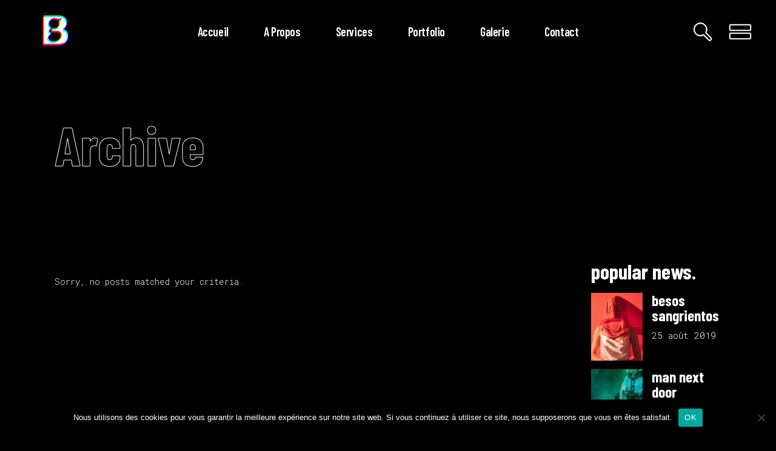

--- FILE ---
content_type: text/html; charset=UTF-8
request_url: https://barbaragoutte.com/portfolio-tag/documentary/
body_size: 20317
content:
<!DOCTYPE html>
<html dir="ltr" lang="fr-FR" prefix="og: https://ogp.me/ns#">
<head>
	
		<meta charset="UTF-8"/>
		<link rel="profile" href="http://gmpg.org/xfn/11"/>
		
				<meta name="viewport" content="width=device-width,initial-scale=1,user-scalable=yes">
		<title>documentary - Barbara Goutte Production</title>
<style>
#wpadminbar #wp-admin-bar-wccp_free_top_button .ab-icon:before {
	content: "\f160";
	color: #02CA02;
	top: 3px;
}
#wpadminbar #wp-admin-bar-wccp_free_top_button .ab-icon {
	transform: rotate(45deg);
}
</style>

		<!-- All in One SEO 4.9.3 - aioseo.com -->
	<meta name="robots" content="max-image-preview:large" />
	<meta name="google-site-verification" content="NQWMAETs3n9gFmBraPlqqEXct4Nd7bkDGhTyTQ9Qbgs" />
	<link rel="canonical" href="https://barbaragoutte.com/portfolio-tag/documentary/" />
	<meta name="generator" content="All in One SEO (AIOSEO) 4.9.3" />
		<script type="application/ld+json" class="aioseo-schema">
			{"@context":"https:\/\/schema.org","@graph":[{"@type":"BreadcrumbList","@id":"https:\/\/barbaragoutte.com\/portfolio-tag\/documentary\/#breadcrumblist","itemListElement":[{"@type":"ListItem","@id":"https:\/\/barbaragoutte.com#listItem","position":2,"name":"Home","item":"https:\/\/barbaragoutte.com","nextItem":{"@type":"ListItem","@id":"https:\/\/barbaragoutte.com\/portfolio-tag\/documentary\/#listItem","name":"documentary"},"previousItem":{"@type":"ListItem","@id":"#listItem","name":"BGP"}},{"@type":"ListItem","@id":"https:\/\/barbaragoutte.com\/portfolio-tag\/documentary\/#listItem","position":3,"name":"documentary","previousItem":{"@type":"ListItem","@id":"https:\/\/barbaragoutte.com#listItem","name":"Home"}}]},{"@type":"CollectionPage","@id":"https:\/\/barbaragoutte.com\/portfolio-tag\/documentary\/#collectionpage","url":"https:\/\/barbaragoutte.com\/portfolio-tag\/documentary\/","name":"documentary - Barbara Goutte Production","inLanguage":"fr-FR","isPartOf":{"@id":"https:\/\/barbaragoutte.com\/#website"},"breadcrumb":{"@id":"https:\/\/barbaragoutte.com\/portfolio-tag\/documentary\/#breadcrumblist"}},{"@type":"Organization","@id":"https:\/\/barbaragoutte.com\/#organization","name":"Barbara Goutte Production","description":"Cr\u00e9ons ensemble des images qui vous ressemblent","url":"https:\/\/barbaragoutte.com\/","telephone":"+33646788724","logo":{"@type":"ImageObject","url":"https:\/\/barbaragoutte.com\/wp-content\/uploads\/2025\/06\/BPG-Logo_Plan-de-travail-1.png","@id":"https:\/\/barbaragoutte.com\/portfolio-tag\/documentary\/#organizationLogo","width":1080,"height":1080},"image":{"@id":"https:\/\/barbaragoutte.com\/portfolio-tag\/documentary\/#organizationLogo"},"sameAs":["https:\/\/www.facebook.com\/barbaragoutteprod","https:\/\/www.instagram.com\/barbaragoutteprod\/","https:\/\/www.youtube.com\/channel\/UC-Xcj0JngA0w8Bkweje8zbA","https:\/\/www.linkedin.com\/in\/barbara-goutte\/"]},{"@type":"WebSite","@id":"https:\/\/barbaragoutte.com\/#website","url":"https:\/\/barbaragoutte.com\/","name":"Barbara Goutte Production","description":"Cr\u00e9ons ensemble des images qui vous ressemblent","inLanguage":"fr-FR","publisher":{"@id":"https:\/\/barbaragoutte.com\/#organization"}}]}
		</script>
		<!-- All in One SEO -->

<link rel='dns-prefetch' href='//www.googletagmanager.com' />
<link rel='dns-prefetch' href='//fonts.googleapis.com' />
<link rel="alternate" type="application/rss+xml" title="Barbara Goutte Production &raquo; Flux" href="https://barbaragoutte.com/feed/" />
<link rel="alternate" type="application/rss+xml" title="Barbara Goutte Production &raquo; Flux des commentaires" href="https://barbaragoutte.com/comments/feed/" />
<link rel="alternate" type="application/rss+xml" title="Flux pour Barbara Goutte Production &raquo; documentary Portfolio Tag" href="https://barbaragoutte.com/portfolio-tag/documentary/feed/" />
<style id='wp-img-auto-sizes-contain-inline-css' type='text/css'>
img:is([sizes=auto i],[sizes^="auto," i]){contain-intrinsic-size:3000px 1500px}
/*# sourceURL=wp-img-auto-sizes-contain-inline-css */
</style>
<style id='wp-emoji-styles-inline-css' type='text/css'>

	img.wp-smiley, img.emoji {
		display: inline !important;
		border: none !important;
		box-shadow: none !important;
		height: 1em !important;
		width: 1em !important;
		margin: 0 0.07em !important;
		vertical-align: -0.1em !important;
		background: none !important;
		padding: 0 !important;
	}
/*# sourceURL=wp-emoji-styles-inline-css */
</style>
<style id='wp-block-library-inline-css' type='text/css'>
:root{--wp-block-synced-color:#7a00df;--wp-block-synced-color--rgb:122,0,223;--wp-bound-block-color:var(--wp-block-synced-color);--wp-editor-canvas-background:#ddd;--wp-admin-theme-color:#007cba;--wp-admin-theme-color--rgb:0,124,186;--wp-admin-theme-color-darker-10:#006ba1;--wp-admin-theme-color-darker-10--rgb:0,107,160.5;--wp-admin-theme-color-darker-20:#005a87;--wp-admin-theme-color-darker-20--rgb:0,90,135;--wp-admin-border-width-focus:2px}@media (min-resolution:192dpi){:root{--wp-admin-border-width-focus:1.5px}}.wp-element-button{cursor:pointer}:root .has-very-light-gray-background-color{background-color:#eee}:root .has-very-dark-gray-background-color{background-color:#313131}:root .has-very-light-gray-color{color:#eee}:root .has-very-dark-gray-color{color:#313131}:root .has-vivid-green-cyan-to-vivid-cyan-blue-gradient-background{background:linear-gradient(135deg,#00d084,#0693e3)}:root .has-purple-crush-gradient-background{background:linear-gradient(135deg,#34e2e4,#4721fb 50%,#ab1dfe)}:root .has-hazy-dawn-gradient-background{background:linear-gradient(135deg,#faaca8,#dad0ec)}:root .has-subdued-olive-gradient-background{background:linear-gradient(135deg,#fafae1,#67a671)}:root .has-atomic-cream-gradient-background{background:linear-gradient(135deg,#fdd79a,#004a59)}:root .has-nightshade-gradient-background{background:linear-gradient(135deg,#330968,#31cdcf)}:root .has-midnight-gradient-background{background:linear-gradient(135deg,#020381,#2874fc)}:root{--wp--preset--font-size--normal:16px;--wp--preset--font-size--huge:42px}.has-regular-font-size{font-size:1em}.has-larger-font-size{font-size:2.625em}.has-normal-font-size{font-size:var(--wp--preset--font-size--normal)}.has-huge-font-size{font-size:var(--wp--preset--font-size--huge)}.has-text-align-center{text-align:center}.has-text-align-left{text-align:left}.has-text-align-right{text-align:right}.has-fit-text{white-space:nowrap!important}#end-resizable-editor-section{display:none}.aligncenter{clear:both}.items-justified-left{justify-content:flex-start}.items-justified-center{justify-content:center}.items-justified-right{justify-content:flex-end}.items-justified-space-between{justify-content:space-between}.screen-reader-text{border:0;clip-path:inset(50%);height:1px;margin:-1px;overflow:hidden;padding:0;position:absolute;width:1px;word-wrap:normal!important}.screen-reader-text:focus{background-color:#ddd;clip-path:none;color:#444;display:block;font-size:1em;height:auto;left:5px;line-height:normal;padding:15px 23px 14px;text-decoration:none;top:5px;width:auto;z-index:100000}html :where(.has-border-color){border-style:solid}html :where([style*=border-top-color]){border-top-style:solid}html :where([style*=border-right-color]){border-right-style:solid}html :where([style*=border-bottom-color]){border-bottom-style:solid}html :where([style*=border-left-color]){border-left-style:solid}html :where([style*=border-width]){border-style:solid}html :where([style*=border-top-width]){border-top-style:solid}html :where([style*=border-right-width]){border-right-style:solid}html :where([style*=border-bottom-width]){border-bottom-style:solid}html :where([style*=border-left-width]){border-left-style:solid}html :where(img[class*=wp-image-]){height:auto;max-width:100%}:where(figure){margin:0 0 1em}html :where(.is-position-sticky){--wp-admin--admin-bar--position-offset:var(--wp-admin--admin-bar--height,0px)}@media screen and (max-width:600px){html :where(.is-position-sticky){--wp-admin--admin-bar--position-offset:0px}}

/*# sourceURL=wp-block-library-inline-css */
</style><style id='wp-block-spacer-inline-css' type='text/css'>
.wp-block-spacer{clear:both}
/*# sourceURL=https://barbaragoutte.com/wp-includes/blocks/spacer/style.min.css */
</style>
<style id='global-styles-inline-css' type='text/css'>
:root{--wp--preset--aspect-ratio--square: 1;--wp--preset--aspect-ratio--4-3: 4/3;--wp--preset--aspect-ratio--3-4: 3/4;--wp--preset--aspect-ratio--3-2: 3/2;--wp--preset--aspect-ratio--2-3: 2/3;--wp--preset--aspect-ratio--16-9: 16/9;--wp--preset--aspect-ratio--9-16: 9/16;--wp--preset--color--black: #000000;--wp--preset--color--cyan-bluish-gray: #abb8c3;--wp--preset--color--white: #ffffff;--wp--preset--color--pale-pink: #f78da7;--wp--preset--color--vivid-red: #cf2e2e;--wp--preset--color--luminous-vivid-orange: #ff6900;--wp--preset--color--luminous-vivid-amber: #fcb900;--wp--preset--color--light-green-cyan: #7bdcb5;--wp--preset--color--vivid-green-cyan: #00d084;--wp--preset--color--pale-cyan-blue: #8ed1fc;--wp--preset--color--vivid-cyan-blue: #0693e3;--wp--preset--color--vivid-purple: #9b51e0;--wp--preset--gradient--vivid-cyan-blue-to-vivid-purple: linear-gradient(135deg,rgb(6,147,227) 0%,rgb(155,81,224) 100%);--wp--preset--gradient--light-green-cyan-to-vivid-green-cyan: linear-gradient(135deg,rgb(122,220,180) 0%,rgb(0,208,130) 100%);--wp--preset--gradient--luminous-vivid-amber-to-luminous-vivid-orange: linear-gradient(135deg,rgb(252,185,0) 0%,rgb(255,105,0) 100%);--wp--preset--gradient--luminous-vivid-orange-to-vivid-red: linear-gradient(135deg,rgb(255,105,0) 0%,rgb(207,46,46) 100%);--wp--preset--gradient--very-light-gray-to-cyan-bluish-gray: linear-gradient(135deg,rgb(238,238,238) 0%,rgb(169,184,195) 100%);--wp--preset--gradient--cool-to-warm-spectrum: linear-gradient(135deg,rgb(74,234,220) 0%,rgb(151,120,209) 20%,rgb(207,42,186) 40%,rgb(238,44,130) 60%,rgb(251,105,98) 80%,rgb(254,248,76) 100%);--wp--preset--gradient--blush-light-purple: linear-gradient(135deg,rgb(255,206,236) 0%,rgb(152,150,240) 100%);--wp--preset--gradient--blush-bordeaux: linear-gradient(135deg,rgb(254,205,165) 0%,rgb(254,45,45) 50%,rgb(107,0,62) 100%);--wp--preset--gradient--luminous-dusk: linear-gradient(135deg,rgb(255,203,112) 0%,rgb(199,81,192) 50%,rgb(65,88,208) 100%);--wp--preset--gradient--pale-ocean: linear-gradient(135deg,rgb(255,245,203) 0%,rgb(182,227,212) 50%,rgb(51,167,181) 100%);--wp--preset--gradient--electric-grass: linear-gradient(135deg,rgb(202,248,128) 0%,rgb(113,206,126) 100%);--wp--preset--gradient--midnight: linear-gradient(135deg,rgb(2,3,129) 0%,rgb(40,116,252) 100%);--wp--preset--font-size--small: 13px;--wp--preset--font-size--medium: 20px;--wp--preset--font-size--large: 36px;--wp--preset--font-size--x-large: 42px;--wp--preset--spacing--20: 0.44rem;--wp--preset--spacing--30: 0.67rem;--wp--preset--spacing--40: 1rem;--wp--preset--spacing--50: 1.5rem;--wp--preset--spacing--60: 2.25rem;--wp--preset--spacing--70: 3.38rem;--wp--preset--spacing--80: 5.06rem;--wp--preset--shadow--natural: 6px 6px 9px rgba(0, 0, 0, 0.2);--wp--preset--shadow--deep: 12px 12px 50px rgba(0, 0, 0, 0.4);--wp--preset--shadow--sharp: 6px 6px 0px rgba(0, 0, 0, 0.2);--wp--preset--shadow--outlined: 6px 6px 0px -3px rgb(255, 255, 255), 6px 6px rgb(0, 0, 0);--wp--preset--shadow--crisp: 6px 6px 0px rgb(0, 0, 0);}:where(.is-layout-flex){gap: 0.5em;}:where(.is-layout-grid){gap: 0.5em;}body .is-layout-flex{display: flex;}.is-layout-flex{flex-wrap: wrap;align-items: center;}.is-layout-flex > :is(*, div){margin: 0;}body .is-layout-grid{display: grid;}.is-layout-grid > :is(*, div){margin: 0;}:where(.wp-block-columns.is-layout-flex){gap: 2em;}:where(.wp-block-columns.is-layout-grid){gap: 2em;}:where(.wp-block-post-template.is-layout-flex){gap: 1.25em;}:where(.wp-block-post-template.is-layout-grid){gap: 1.25em;}.has-black-color{color: var(--wp--preset--color--black) !important;}.has-cyan-bluish-gray-color{color: var(--wp--preset--color--cyan-bluish-gray) !important;}.has-white-color{color: var(--wp--preset--color--white) !important;}.has-pale-pink-color{color: var(--wp--preset--color--pale-pink) !important;}.has-vivid-red-color{color: var(--wp--preset--color--vivid-red) !important;}.has-luminous-vivid-orange-color{color: var(--wp--preset--color--luminous-vivid-orange) !important;}.has-luminous-vivid-amber-color{color: var(--wp--preset--color--luminous-vivid-amber) !important;}.has-light-green-cyan-color{color: var(--wp--preset--color--light-green-cyan) !important;}.has-vivid-green-cyan-color{color: var(--wp--preset--color--vivid-green-cyan) !important;}.has-pale-cyan-blue-color{color: var(--wp--preset--color--pale-cyan-blue) !important;}.has-vivid-cyan-blue-color{color: var(--wp--preset--color--vivid-cyan-blue) !important;}.has-vivid-purple-color{color: var(--wp--preset--color--vivid-purple) !important;}.has-black-background-color{background-color: var(--wp--preset--color--black) !important;}.has-cyan-bluish-gray-background-color{background-color: var(--wp--preset--color--cyan-bluish-gray) !important;}.has-white-background-color{background-color: var(--wp--preset--color--white) !important;}.has-pale-pink-background-color{background-color: var(--wp--preset--color--pale-pink) !important;}.has-vivid-red-background-color{background-color: var(--wp--preset--color--vivid-red) !important;}.has-luminous-vivid-orange-background-color{background-color: var(--wp--preset--color--luminous-vivid-orange) !important;}.has-luminous-vivid-amber-background-color{background-color: var(--wp--preset--color--luminous-vivid-amber) !important;}.has-light-green-cyan-background-color{background-color: var(--wp--preset--color--light-green-cyan) !important;}.has-vivid-green-cyan-background-color{background-color: var(--wp--preset--color--vivid-green-cyan) !important;}.has-pale-cyan-blue-background-color{background-color: var(--wp--preset--color--pale-cyan-blue) !important;}.has-vivid-cyan-blue-background-color{background-color: var(--wp--preset--color--vivid-cyan-blue) !important;}.has-vivid-purple-background-color{background-color: var(--wp--preset--color--vivid-purple) !important;}.has-black-border-color{border-color: var(--wp--preset--color--black) !important;}.has-cyan-bluish-gray-border-color{border-color: var(--wp--preset--color--cyan-bluish-gray) !important;}.has-white-border-color{border-color: var(--wp--preset--color--white) !important;}.has-pale-pink-border-color{border-color: var(--wp--preset--color--pale-pink) !important;}.has-vivid-red-border-color{border-color: var(--wp--preset--color--vivid-red) !important;}.has-luminous-vivid-orange-border-color{border-color: var(--wp--preset--color--luminous-vivid-orange) !important;}.has-luminous-vivid-amber-border-color{border-color: var(--wp--preset--color--luminous-vivid-amber) !important;}.has-light-green-cyan-border-color{border-color: var(--wp--preset--color--light-green-cyan) !important;}.has-vivid-green-cyan-border-color{border-color: var(--wp--preset--color--vivid-green-cyan) !important;}.has-pale-cyan-blue-border-color{border-color: var(--wp--preset--color--pale-cyan-blue) !important;}.has-vivid-cyan-blue-border-color{border-color: var(--wp--preset--color--vivid-cyan-blue) !important;}.has-vivid-purple-border-color{border-color: var(--wp--preset--color--vivid-purple) !important;}.has-vivid-cyan-blue-to-vivid-purple-gradient-background{background: var(--wp--preset--gradient--vivid-cyan-blue-to-vivid-purple) !important;}.has-light-green-cyan-to-vivid-green-cyan-gradient-background{background: var(--wp--preset--gradient--light-green-cyan-to-vivid-green-cyan) !important;}.has-luminous-vivid-amber-to-luminous-vivid-orange-gradient-background{background: var(--wp--preset--gradient--luminous-vivid-amber-to-luminous-vivid-orange) !important;}.has-luminous-vivid-orange-to-vivid-red-gradient-background{background: var(--wp--preset--gradient--luminous-vivid-orange-to-vivid-red) !important;}.has-very-light-gray-to-cyan-bluish-gray-gradient-background{background: var(--wp--preset--gradient--very-light-gray-to-cyan-bluish-gray) !important;}.has-cool-to-warm-spectrum-gradient-background{background: var(--wp--preset--gradient--cool-to-warm-spectrum) !important;}.has-blush-light-purple-gradient-background{background: var(--wp--preset--gradient--blush-light-purple) !important;}.has-blush-bordeaux-gradient-background{background: var(--wp--preset--gradient--blush-bordeaux) !important;}.has-luminous-dusk-gradient-background{background: var(--wp--preset--gradient--luminous-dusk) !important;}.has-pale-ocean-gradient-background{background: var(--wp--preset--gradient--pale-ocean) !important;}.has-electric-grass-gradient-background{background: var(--wp--preset--gradient--electric-grass) !important;}.has-midnight-gradient-background{background: var(--wp--preset--gradient--midnight) !important;}.has-small-font-size{font-size: var(--wp--preset--font-size--small) !important;}.has-medium-font-size{font-size: var(--wp--preset--font-size--medium) !important;}.has-large-font-size{font-size: var(--wp--preset--font-size--large) !important;}.has-x-large-font-size{font-size: var(--wp--preset--font-size--x-large) !important;}
/*# sourceURL=global-styles-inline-css */
</style>

<style id='classic-theme-styles-inline-css' type='text/css'>
/*! This file is auto-generated */
.wp-block-button__link{color:#fff;background-color:#32373c;border-radius:9999px;box-shadow:none;text-decoration:none;padding:calc(.667em + 2px) calc(1.333em + 2px);font-size:1.125em}.wp-block-file__button{background:#32373c;color:#fff;text-decoration:none}
/*# sourceURL=/wp-includes/css/classic-themes.min.css */
</style>
<link rel='stylesheet' id='contact-form-7-css' href='https://barbaragoutte.com/wp-content/plugins/contact-form-7/includes/css/styles.css?ver=6.1.4' type='text/css' media='all' />
<link rel='stylesheet' id='cookie-notice-front-css' href='https://barbaragoutte.com/wp-content/plugins/cookie-notice/css/front.min.css?ver=2.5.11' type='text/css' media='all' />
<link rel='stylesheet' id='leitmotif-edge-default-style-css' href='https://barbaragoutte.com/wp-content/themes/leitmotif/style.css?ver=6.9' type='text/css' media='all' />
<link rel='stylesheet' id='leitmotif-edge-modules-css' href='https://barbaragoutte.com/wp-content/themes/leitmotif/assets/css/modules.min.css?ver=6.9' type='text/css' media='all' />
<link rel='stylesheet' id='leitmotif-edge-dripicons-css' href='https://barbaragoutte.com/wp-content/themes/leitmotif/framework/lib/icons-pack/dripicons/dripicons.css?ver=6.9' type='text/css' media='all' />
<link rel='stylesheet' id='leitmotif-edge-font_elegant-css' href='https://barbaragoutte.com/wp-content/themes/leitmotif/framework/lib/icons-pack/elegant-icons/style.min.css?ver=6.9' type='text/css' media='all' />
<link rel='stylesheet' id='leitmotif-edge-font_awesome-css' href='https://barbaragoutte.com/wp-content/themes/leitmotif/framework/lib/icons-pack/font-awesome/css/fontawesome-all.min.css?ver=6.9' type='text/css' media='all' />
<link rel='stylesheet' id='leitmotif-edge-ion_icons-css' href='https://barbaragoutte.com/wp-content/themes/leitmotif/framework/lib/icons-pack/ion-icons/css/ionicons.min.css?ver=6.9' type='text/css' media='all' />
<link rel='stylesheet' id='leitmotif-edge-linea_icons-css' href='https://barbaragoutte.com/wp-content/themes/leitmotif/framework/lib/icons-pack/linea-icons/style.css?ver=6.9' type='text/css' media='all' />
<link rel='stylesheet' id='leitmotif-edge-linear_icons-css' href='https://barbaragoutte.com/wp-content/themes/leitmotif/framework/lib/icons-pack/linear-icons/style.css?ver=6.9' type='text/css' media='all' />
<link rel='stylesheet' id='leitmotif-edge-simple_line_icons-css' href='https://barbaragoutte.com/wp-content/themes/leitmotif/framework/lib/icons-pack/simple-line-icons/simple-line-icons.css?ver=6.9' type='text/css' media='all' />
<link rel='stylesheet' id='mediaelement-css' href='https://barbaragoutte.com/wp-includes/js/mediaelement/mediaelementplayer-legacy.min.css?ver=4.2.17' type='text/css' media='all' />
<link rel='stylesheet' id='wp-mediaelement-css' href='https://barbaragoutte.com/wp-includes/js/mediaelement/wp-mediaelement.min.css?ver=6.9' type='text/css' media='all' />
<link rel='stylesheet' id='leitmotif-edge-style-dynamic-css' href='https://barbaragoutte.com/wp-content/themes/leitmotif/assets/css/style_dynamic.css?ver=1751461193' type='text/css' media='all' />
<link rel='stylesheet' id='leitmotif-edge-modules-responsive-css' href='https://barbaragoutte.com/wp-content/themes/leitmotif/assets/css/modules-responsive.min.css?ver=6.9' type='text/css' media='all' />
<link rel='stylesheet' id='leitmotif-edge-style-dynamic-responsive-css' href='https://barbaragoutte.com/wp-content/themes/leitmotif/assets/css/style_dynamic_responsive.css?ver=1751461193' type='text/css' media='all' />
<link rel='stylesheet' id='leitmotif-edge-google-fonts-css' href='https://fonts.googleapis.com/css?family=Barlow+Condensed%3A300%2C400%2C600%2C700%7CRoboto+Mono%3A300%2C400%2C600%2C700&#038;subset=latin-ext&#038;ver=1.0.0' type='text/css' media='all' />
<link rel='stylesheet' id='leitmotif-core-dashboard-style-css' href='https://barbaragoutte.com/wp-content/plugins/leitmotif-core/core-dashboard/assets/css/core-dashboard.min.css?ver=6.9' type='text/css' media='all' />
<script type="text/javascript" src="https://barbaragoutte.com/wp-includes/js/jquery/jquery.min.js?ver=3.7.1" id="jquery-core-js"></script>
<script type="text/javascript" src="https://barbaragoutte.com/wp-includes/js/jquery/jquery-migrate.min.js?ver=3.4.1" id="jquery-migrate-js"></script>

<!-- Extrait de code de la balise Google (gtag.js) ajouté par Site Kit -->
<!-- Extrait Google Analytics ajouté par Site Kit -->
<script type="text/javascript" src="https://www.googletagmanager.com/gtag/js?id=G-FSD7X8XMFB" id="google_gtagjs-js" async></script>
<script type="text/javascript" id="google_gtagjs-js-after">
/* <![CDATA[ */
window.dataLayer = window.dataLayer || [];function gtag(){dataLayer.push(arguments);}
gtag("set","linker",{"domains":["barbaragoutte.com"]});
gtag("js", new Date());
gtag("set", "developer_id.dZTNiMT", true);
gtag("config", "G-FSD7X8XMFB");
//# sourceURL=google_gtagjs-js-after
/* ]]> */
</script>
<link rel="https://api.w.org/" href="https://barbaragoutte.com/wp-json/" /><link rel="EditURI" type="application/rsd+xml" title="RSD" href="https://barbaragoutte.com/xmlrpc.php?rsd" />
<meta name="generator" content="WordPress 6.9" />
<meta name="generator" content="Site Kit by Google 1.170.0" /><script id="wpcp_disable_selection" type="text/javascript">
var image_save_msg='You are not allowed to save images!';
	var no_menu_msg='Context Menu disabled!';
	var smessage = "Content is protected !!";

function disableEnterKey(e)
{
	var elemtype = e.target.tagName;
	
	elemtype = elemtype.toUpperCase();
	
	if (elemtype == "TEXT" || elemtype == "TEXTAREA" || elemtype == "INPUT" || elemtype == "PASSWORD" || elemtype == "SELECT" || elemtype == "OPTION" || elemtype == "EMBED")
	{
		elemtype = 'TEXT';
	}
	
	if (e.ctrlKey){
     var key;
     if(window.event)
          key = window.event.keyCode;     //IE
     else
          key = e.which;     //firefox (97)
    //if (key != 17) alert(key);
     if (elemtype!= 'TEXT' && (key == 97 || key == 65 || key == 67 || key == 99 || key == 88 || key == 120 || key == 26 || key == 85  || key == 86 || key == 83 || key == 43 || key == 73))
     {
		if(wccp_free_iscontenteditable(e)) return true;
		show_wpcp_message('You are not allowed to copy content or view source');
		return false;
     }else
     	return true;
     }
}


/*For contenteditable tags*/
function wccp_free_iscontenteditable(e)
{
	var e = e || window.event; // also there is no e.target property in IE. instead IE uses window.event.srcElement
  	
	var target = e.target || e.srcElement;

	var elemtype = e.target.nodeName;
	
	elemtype = elemtype.toUpperCase();
	
	var iscontenteditable = "false";
		
	if(typeof target.getAttribute!="undefined" ) iscontenteditable = target.getAttribute("contenteditable"); // Return true or false as string
	
	var iscontenteditable2 = false;
	
	if(typeof target.isContentEditable!="undefined" ) iscontenteditable2 = target.isContentEditable; // Return true or false as boolean

	if(target.parentElement.isContentEditable) iscontenteditable2 = true;
	
	if (iscontenteditable == "true" || iscontenteditable2 == true)
	{
		if(typeof target.style!="undefined" ) target.style.cursor = "text";
		
		return true;
	}
}

////////////////////////////////////
function disable_copy(e)
{	
	var e = e || window.event; // also there is no e.target property in IE. instead IE uses window.event.srcElement
	
	var elemtype = e.target.tagName;
	
	elemtype = elemtype.toUpperCase();
	
	if (elemtype == "TEXT" || elemtype == "TEXTAREA" || elemtype == "INPUT" || elemtype == "PASSWORD" || elemtype == "SELECT" || elemtype == "OPTION" || elemtype == "EMBED")
	{
		elemtype = 'TEXT';
	}
	
	if(wccp_free_iscontenteditable(e)) return true;
	
	var isSafari = /Safari/.test(navigator.userAgent) && /Apple Computer/.test(navigator.vendor);
	
	var checker_IMG = '';
	if (elemtype == "IMG" && checker_IMG == 'checked' && e.detail >= 2) {show_wpcp_message(alertMsg_IMG);return false;}
	if (elemtype != "TEXT")
	{
		if (smessage !== "" && e.detail == 2)
			show_wpcp_message(smessage);
		
		if (isSafari)
			return true;
		else
			return false;
	}	
}

//////////////////////////////////////////
function disable_copy_ie()
{
	var e = e || window.event;
	var elemtype = window.event.srcElement.nodeName;
	elemtype = elemtype.toUpperCase();
	if(wccp_free_iscontenteditable(e)) return true;
	if (elemtype == "IMG") {show_wpcp_message(alertMsg_IMG);return false;}
	if (elemtype != "TEXT" && elemtype != "TEXTAREA" && elemtype != "INPUT" && elemtype != "PASSWORD" && elemtype != "SELECT" && elemtype != "OPTION" && elemtype != "EMBED")
	{
		return false;
	}
}	
function reEnable()
{
	return true;
}
document.onkeydown = disableEnterKey;
document.onselectstart = disable_copy_ie;
if(navigator.userAgent.indexOf('MSIE')==-1)
{
	document.onmousedown = disable_copy;
	document.onclick = reEnable;
}
function disableSelection(target)
{
    //For IE This code will work
    if (typeof target.onselectstart!="undefined")
    target.onselectstart = disable_copy_ie;
    
    //For Firefox This code will work
    else if (typeof target.style.MozUserSelect!="undefined")
    {target.style.MozUserSelect="none";}
    
    //All other  (ie: Opera) This code will work
    else
    target.onmousedown=function(){return false}
    target.style.cursor = "default";
}
//Calling the JS function directly just after body load
window.onload = function(){disableSelection(document.body);};

//////////////////special for safari Start////////////////
var onlongtouch;
var timer;
var touchduration = 1000; //length of time we want the user to touch before we do something

var elemtype = "";
function touchstart(e) {
	var e = e || window.event;
  // also there is no e.target property in IE.
  // instead IE uses window.event.srcElement
  	var target = e.target || e.srcElement;
	
	elemtype = window.event.srcElement.nodeName;
	
	elemtype = elemtype.toUpperCase();
	
	if(!wccp_pro_is_passive()) e.preventDefault();
	if (!timer) {
		timer = setTimeout(onlongtouch, touchduration);
	}
}

function touchend() {
    //stops short touches from firing the event
    if (timer) {
        clearTimeout(timer);
        timer = null;
    }
	onlongtouch();
}

onlongtouch = function(e) { //this will clear the current selection if anything selected
	
	if (elemtype != "TEXT" && elemtype != "TEXTAREA" && elemtype != "INPUT" && elemtype != "PASSWORD" && elemtype != "SELECT" && elemtype != "EMBED" && elemtype != "OPTION")	
	{
		if (window.getSelection) {
			if (window.getSelection().empty) {  // Chrome
			window.getSelection().empty();
			} else if (window.getSelection().removeAllRanges) {  // Firefox
			window.getSelection().removeAllRanges();
			}
		} else if (document.selection) {  // IE?
			document.selection.empty();
		}
		return false;
	}
};

document.addEventListener("DOMContentLoaded", function(event) { 
    window.addEventListener("touchstart", touchstart, false);
    window.addEventListener("touchend", touchend, false);
});

function wccp_pro_is_passive() {

  var cold = false,
  hike = function() {};

  try {
	  const object1 = {};
  var aid = Object.defineProperty(object1, 'passive', {
  get() {cold = true}
  });
  window.addEventListener('test', hike, aid);
  window.removeEventListener('test', hike, aid);
  } catch (e) {}

  return cold;
}
/*special for safari End*/
</script>
<script id="wpcp_disable_Right_Click" type="text/javascript">
document.ondragstart = function() { return false;}
	function nocontext(e) {
	   return false;
	}
	document.oncontextmenu = nocontext;
</script>
<style>
.unselectable
{
-moz-user-select:none;
-webkit-user-select:none;
cursor: default;
}
html
{
-webkit-touch-callout: none;
-webkit-user-select: none;
-khtml-user-select: none;
-moz-user-select: none;
-ms-user-select: none;
user-select: none;
-webkit-tap-highlight-color: rgba(0,0,0,0);
}
</style>
<script id="wpcp_css_disable_selection" type="text/javascript">
var e = document.getElementsByTagName('body')[0];
if(e)
{
	e.setAttribute('unselectable',"on");
}
</script>
<meta name="generator" content="Powered by WPBakery Page Builder - drag and drop page builder for WordPress."/>
<meta name="generator" content="Powered by Slider Revolution 6.5.24 - responsive, Mobile-Friendly Slider Plugin for WordPress with comfortable drag and drop interface." />
<link rel="icon" href="https://barbaragoutte.com/wp-content/uploads/2025/06/cropped-BPG-Logo_Plan-de-travail-1-copie-2-32x32.png" sizes="32x32" />
<link rel="icon" href="https://barbaragoutte.com/wp-content/uploads/2025/06/cropped-BPG-Logo_Plan-de-travail-1-copie-2-192x192.png" sizes="192x192" />
<link rel="apple-touch-icon" href="https://barbaragoutte.com/wp-content/uploads/2025/06/cropped-BPG-Logo_Plan-de-travail-1-copie-2-180x180.png" />
<meta name="msapplication-TileImage" content="https://barbaragoutte.com/wp-content/uploads/2025/06/cropped-BPG-Logo_Plan-de-travail-1-copie-2-270x270.png" />
<script>function setREVStartSize(e){
			//window.requestAnimationFrame(function() {
				window.RSIW = window.RSIW===undefined ? window.innerWidth : window.RSIW;
				window.RSIH = window.RSIH===undefined ? window.innerHeight : window.RSIH;
				try {
					var pw = document.getElementById(e.c).parentNode.offsetWidth,
						newh;
					pw = pw===0 || isNaN(pw) || (e.l=="fullwidth" || e.layout=="fullwidth") ? window.RSIW : pw;
					e.tabw = e.tabw===undefined ? 0 : parseInt(e.tabw);
					e.thumbw = e.thumbw===undefined ? 0 : parseInt(e.thumbw);
					e.tabh = e.tabh===undefined ? 0 : parseInt(e.tabh);
					e.thumbh = e.thumbh===undefined ? 0 : parseInt(e.thumbh);
					e.tabhide = e.tabhide===undefined ? 0 : parseInt(e.tabhide);
					e.thumbhide = e.thumbhide===undefined ? 0 : parseInt(e.thumbhide);
					e.mh = e.mh===undefined || e.mh=="" || e.mh==="auto" ? 0 : parseInt(e.mh,0);
					if(e.layout==="fullscreen" || e.l==="fullscreen")
						newh = Math.max(e.mh,window.RSIH);
					else{
						e.gw = Array.isArray(e.gw) ? e.gw : [e.gw];
						for (var i in e.rl) if (e.gw[i]===undefined || e.gw[i]===0) e.gw[i] = e.gw[i-1];
						e.gh = e.el===undefined || e.el==="" || (Array.isArray(e.el) && e.el.length==0)? e.gh : e.el;
						e.gh = Array.isArray(e.gh) ? e.gh : [e.gh];
						for (var i in e.rl) if (e.gh[i]===undefined || e.gh[i]===0) e.gh[i] = e.gh[i-1];
											
						var nl = new Array(e.rl.length),
							ix = 0,
							sl;
						e.tabw = e.tabhide>=pw ? 0 : e.tabw;
						e.thumbw = e.thumbhide>=pw ? 0 : e.thumbw;
						e.tabh = e.tabhide>=pw ? 0 : e.tabh;
						e.thumbh = e.thumbhide>=pw ? 0 : e.thumbh;
						for (var i in e.rl) nl[i] = e.rl[i]<window.RSIW ? 0 : e.rl[i];
						sl = nl[0];
						for (var i in nl) if (sl>nl[i] && nl[i]>0) { sl = nl[i]; ix=i;}
						var m = pw>(e.gw[ix]+e.tabw+e.thumbw) ? 1 : (pw-(e.tabw+e.thumbw)) / (e.gw[ix]);
						newh =  (e.gh[ix] * m) + (e.tabh + e.thumbh);
					}
					var el = document.getElementById(e.c);
					if (el!==null && el) el.style.height = newh+"px";
					el = document.getElementById(e.c+"_wrapper");
					if (el!==null && el) {
						el.style.height = newh+"px";
						el.style.display = "block";
					}
				} catch(e){
					console.log("Failure at Presize of Slider:" + e)
				}
			//});
		  };</script>
<noscript><style> .wpb_animate_when_almost_visible { opacity: 1; }</style></noscript><link rel='stylesheet' id='rs-plugin-settings-css' href='https://barbaragoutte.com/wp-content/plugins/revslider/public/assets/css/rs6.css?ver=6.5.24' type='text/css' media='all' />
<style id='rs-plugin-settings-inline-css' type='text/css'>
#rs-demo-id {}
/*# sourceURL=rs-plugin-settings-inline-css */
</style>
</head>
<body class="archive tax-portfolio-tag term-documentary term-21 wp-theme-leitmotif cookies-not-set leitmotif-core-1.3 unselectable leitmotif-ver-1.4 edgtf-grid-1400 edgtf-empty-google-api edgtf-wide-dropdown-menu-content-in-grid edgtf-fixed-on-scroll edgtf-dropdown-animate-height edgtf-header-standard edgtf-menu-area-shadow-disable edgtf-menu-area-in-grid-shadow-disable edgtf-menu-area-border-disable edgtf-menu-area-in-grid-border-disable edgtf-logo-area-border-disable edgtf-logo-area-in-grid-border-disable edgtf-side-menu-slide-from-right edgtf-default-mobile-header edgtf-sticky-up-mobile-header edgtf-fullscreen-search edgtf-search-fade wpb-js-composer js-comp-ver-6.9.0 vc_responsive" itemscope itemtype="https://schema.org/WebPage">
    <div class="edgtf-wrapper">
        <div class="edgtf-wrapper-inner">
            <div class="edgtf-fullscreen-search-holder">
	<a class="edgtf-search-close edgtf-search-close-svg-path" href="javascript:void(0)">
		<svg class="edgtf-close-svg" xmlns="http://www.w3.org/2000/svg" xmlns:xlink="http://www.w3.org/1999/xlink" x="0px" y="0px"
	 width="36.85px" height="36.85px" viewBox="0 0 36.85 36.85" enable-background="new 0 0 36.85 36.85" xml:space="preserve">
<path d="M27.617,34.209c-0.27,0-0.521-0.104-0.709-0.295l-8.483-8.481l-8.484,8.483c-0.362,0.365-1.048,0.367-1.415,0l-4.948-4.949
	c-0.39-0.39-0.39-1.024,0-1.414l8.483-8.484l-8.483-8.482c-0.391-0.391-0.391-1.024,0-1.414l4.948-4.949
	c0.364-0.366,1.05-0.366,1.414,0l8.484,8.484l8.485-8.484c0.363-0.365,1.046-0.366,1.414,0l4.948,4.95
	c0.188,0.188,0.293,0.438,0.293,0.707c0,0.268-0.104,0.519-0.293,0.708l-8.483,8.482l8.483,8.484c0.391,0.39,0.391,1.024,0,1.414
	l-4.948,4.949C28.133,34.105,27.882,34.209,27.617,34.209z M27.617,33.209v0.5V33.209L27.617,33.209z M9.234,4.928l-4.948,4.95
	l9.19,9.189l-9.19,9.192l4.948,4.949l9.191-9.19l9.192,9.19l4.948-4.949l-9.19-9.191l9.19-9.189l-4.948-4.95l-9.192,9.191
	L9.234,4.928z"/>
<rect x="14.232" y="2.404" transform="matrix(0.7026 -0.7116 0.7116 0.7026 -8.1402 18.8498)" width="8.499" height="33.52"/>
<rect x="14.295" y="2.279" transform="matrix(-0.7026 -0.7116 0.7116 -0.7026 18.027 45.6112)" width="8.499" height="33.52"/>
</svg>	</a>
	<div class="edgtf-fullscreen-search-table">
		<div class="edgtf-fullscreen-search-cell">
			<div class="edgtf-fullscreen-search-inner">
				<form action="https://barbaragoutte.com/" class="edgtf-fullscreen-search-form" method="get">
					<div class="edgtf-form-holder">
						<div class="edgtf-form-holder-inner">
							<div class="edgtf-field-holder">
								<input type="text" placeholder="Search for..." name="s" class="edgtf-search-field" autocomplete="off" required />
							</div>
							<button type="submit" class="edgtf-search-submit edgtf-search-submit-svg-path">
								<svg xmlns="http://www.w3.org/2000/svg" xmlns:xlink="http://www.w3.org/1999/xlink" x="0px" y="0px"
	 width="32px" height="32px" viewBox="0 0 32 32" enable-background="new 0 0 32 32" xml:space="preserve">
<g>
	<path d="M27.78,31.25c-0.86,0-1.67-0.335-2.278-0.942l-8.055-8.054c-1.574,0.831-3.335,1.268-5.124,1.268
		c-6.037,0-10.948-4.911-10.948-10.948S6.286,1.625,12.323,1.625s10.948,4.911,10.948,10.948c0,1.79-0.437,3.551-1.268,5.125
		l8.054,8.054c1.256,1.256,1.256,3.3,0,4.556C29.449,30.915,28.641,31.25,27.78,31.25z M17.559,20.811
		c0.168,0,0.332,0.064,0.456,0.188l8.398,8.398c0.729,0.728,2.005,0.728,2.734,0c0.753-0.754,0.753-1.981,0-2.734l-8.398-8.398
		c-0.207-0.208-0.248-0.529-0.1-0.782c0.873-1.483,1.334-3.181,1.334-4.909c0-5.327-4.333-9.66-9.66-9.66
		c-5.327,0-9.66,4.333-9.66,9.66c0,5.327,4.333,9.66,9.66,9.66c1.727,0,3.425-0.461,4.909-1.334
		C17.334,20.84,17.447,20.811,17.559,20.811z"/>
</g>
</svg>
							</button>
							<div class="edgtf-line"></div>
						</div>
					</div>
				</form>
			</div>
		</div>
	</div>
</div>
<header class="edgtf-page-header">
		
			<div class="edgtf-fixed-wrapper">
				
	<div class="edgtf-menu-area edgtf-menu-center">
				
						
			<div class="edgtf-vertical-align-containers">
				<div class="edgtf-position-left"><!--
				 --><div class="edgtf-position-left-inner">
						
	
	<div class="edgtf-logo-wrapper">
		<a itemprop="url" href="https://barbaragoutte.com/" style="height: 200px;">
			<img itemprop="image" class="edgtf-normal-logo" src="https://barbaragoutte.com/wp-content/uploads/2025/06/Design-sans-titre-39.png" width="400" height="400"  alt="logo"/>
			<img itemprop="image" class="edgtf-dark-logo" src="https://barbaragoutte.com/wp-content/uploads/2025/06/Design-sans-titre-39.png" width="400" height="400"  alt="dark logo"/>			<img itemprop="image" class="edgtf-light-logo" src="https://barbaragoutte.com/wp-content/uploads/2025/06/Design-sans-titre-39.png" width="400" height="400"  alt="light logo"/>		</a>
	</div>

											</div>
				</div>
									<div class="edgtf-position-center"><!--
					 --><div class="edgtf-position-center-inner">
								
	<nav class="edgtf-main-menu edgtf-drop-down edgtf-default-nav">
		<ul id="menu-principal" class="clearfix"><li id="nav-menu-item-2612" class="menu-item menu-item-type-post_type menu-item-object-page menu-item-home  narrow"><a href="https://barbaragoutte.com/" class=""><span class="item_outer"><span class="item_text">Accueil</span></span></a></li>
<li id="nav-menu-item-2611" class="menu-item menu-item-type-post_type menu-item-object-page  narrow"><a href="https://barbaragoutte.com/a-propos/" class=""><span class="item_outer"><span class="item_text">A Propos</span></span></a></li>
<li id="nav-menu-item-2614" class="menu-item menu-item-type-post_type menu-item-object-page  narrow"><a href="https://barbaragoutte.com/services/" class=""><span class="item_outer"><span class="item_text">Services</span></span></a></li>
<li id="nav-menu-item-2665" class="menu-item menu-item-type-custom menu-item-object-custom menu-item-has-children  has_sub narrow"><a href="https://barbaragoutte.com/corporate/" class=""><span class="item_outer"><span class="item_text">Portfolio</span><i class="edgtf-menu-arrow fa fa-angle-down"></i></span></a>
<div class="second"><div class="inner"><ul>
	<li id="nav-menu-item-2672" class="menu-item menu-item-type-post_type menu-item-object-page "><a href="https://barbaragoutte.com/corporate/" class=""><span class="item_outer"><span class="item_text">Corporate</span></span></a></li>
	<li id="nav-menu-item-2669" class="menu-item menu-item-type-post_type menu-item-object-page "><a href="https://barbaragoutte.com/mariage/" class=""><span class="item_outer"><span class="item_text">Mariage</span></span></a></li>
	<li id="nav-menu-item-2670" class="menu-item menu-item-type-post_type menu-item-object-page "><a href="https://barbaragoutte.com/after-movie/" class=""><span class="item_outer"><span class="item_text">After Movie</span></span></a></li>
	<li id="nav-menu-item-2668" class="menu-item menu-item-type-post_type menu-item-object-page "><a href="https://barbaragoutte.com/clip/" class=""><span class="item_outer"><span class="item_text">Clip</span></span></a></li>
	<li id="nav-menu-item-2667" class="menu-item menu-item-type-post_type menu-item-object-page "><a href="https://barbaragoutte.com/realisation/" class=""><span class="item_outer"><span class="item_text">Réalisation</span></span></a></li>
	<li id="nav-menu-item-2666" class="menu-item menu-item-type-post_type menu-item-object-page "><a href="https://barbaragoutte.com/vlog/" class=""><span class="item_outer"><span class="item_text">Vlog</span></span></a></li>
</ul></div></div>
</li>
<li id="nav-menu-item-3234" class="menu-item menu-item-type-custom menu-item-object-custom menu-item-has-children  has_sub narrow"><a href="https://barbaragoutte.com/club/" class=""><span class="item_outer"><span class="item_text">Galerie</span><i class="edgtf-menu-arrow fa fa-angle-down"></i></span></a>
<div class="second"><div class="inner"><ul>
	<li id="nav-menu-item-2671" class="menu-item menu-item-type-post_type menu-item-object-page "><a href="https://barbaragoutte.com/club/" class=""><span class="item_outer"><span class="item_text">Club.</span></span></a></li>
	<li id="nav-menu-item-3243" class="menu-item menu-item-type-post_type menu-item-object-page "><a href="https://barbaragoutte.com/corporate-2/" class=""><span class="item_outer"><span class="item_text">Corporate.</span></span></a></li>
	<li id="nav-menu-item-3242" class="menu-item menu-item-type-post_type menu-item-object-page "><a href="https://barbaragoutte.com/life-style/" class=""><span class="item_outer"><span class="item_text">Life Style.</span></span></a></li>
	<li id="nav-menu-item-3241" class="menu-item menu-item-type-post_type menu-item-object-page "><a href="https://barbaragoutte.com/mariage-2/" class=""><span class="item_outer"><span class="item_text">Mariage.</span></span></a></li>
</ul></div></div>
</li>
<li id="nav-menu-item-2613" class="menu-item menu-item-type-post_type menu-item-object-page  narrow"><a href="https://barbaragoutte.com/contact/" class=""><span class="item_outer"><span class="item_text">Contact</span></span></a></li>
</ul>	</nav>

						</div>
					</div>
								<div class="edgtf-position-right"><!--
				 --><div class="edgtf-position-right-inner">
															
			<a  style="margin: 0 27px 0 0;" class="edgtf-search-opener edgtf-icon-has-hover edgtf-search-opener-svg-path" href="javascript:void(0)">
	            <span class="edgtf-search-opener-wrapper">
		            <svg xmlns="http://www.w3.org/2000/svg" xmlns:xlink="http://www.w3.org/1999/xlink" x="0px" y="0px"
	 width="32px" height="32px" viewBox="0 0 32 32" enable-background="new 0 0 32 32" xml:space="preserve">
<g>
	<path d="M27.78,31.25c-0.86,0-1.67-0.335-2.278-0.942l-8.055-8.054c-1.574,0.831-3.335,1.268-5.124,1.268
		c-6.037,0-10.948-4.911-10.948-10.948S6.286,1.625,12.323,1.625s10.948,4.911,10.948,10.948c0,1.79-0.437,3.551-1.268,5.125
		l8.054,8.054c1.256,1.256,1.256,3.3,0,4.556C29.449,30.915,28.641,31.25,27.78,31.25z M17.559,20.811
		c0.168,0,0.332,0.064,0.456,0.188l8.398,8.398c0.729,0.728,2.005,0.728,2.734,0c0.753-0.754,0.753-1.981,0-2.734l-8.398-8.398
		c-0.207-0.208-0.248-0.529-0.1-0.782c0.873-1.483,1.334-3.181,1.334-4.909c0-5.327-4.333-9.66-9.66-9.66
		c-5.327,0-9.66,4.333-9.66,9.66c0,5.327,4.333,9.66,9.66,9.66c1.727,0,3.425-0.461,4.909-1.334
		C17.334,20.84,17.447,20.811,17.559,20.811z"/>
</g>
</svg>
		            	            </span>
			</a>
					<a class="edgtf-side-menu-button-opener edgtf-icon-has-hover edgtf-side-menu-button-opener-svg-path"  href="javascript:void(0)" >
								<span class="edgtf-side-menu-icon">
					<svg class="edgtf-svg-burger" xmlns="http://www.w3.org/2000/svg" xmlns:xlink="http://www.w3.org/1999/xlink" x="0px" y="0px"
	 width="38px" height="26px" viewBox="0 0 38 26" enable-background="new 0 0 38 26" xml:space="preserve">
<path d="M35.227,11.66H2.773c-0.818,0-1.483-0.666-1.483-1.483V2.801c0-0.818,0.666-1.484,1.483-1.484h32.454
	c0.817,0,1.482,0.666,1.482,1.484v7.375C36.709,10.994,36.044,11.66,35.227,11.66z M2.773,2.317c-0.267,0-0.483,0.217-0.483,0.484
	v7.375c0,0.267,0.217,0.483,0.483,0.483h32.454c0.267,0,0.482-0.217,0.482-0.483V2.801c0-0.267-0.217-0.484-0.482-0.484H2.773z"/>
<path d="M35.227,25.592H2.773c-0.818,0-1.483-0.665-1.483-1.482v-7.375c0-0.818,0.666-1.483,1.483-1.483h32.454
	c0.817,0,1.482,0.665,1.482,1.483v7.375C36.709,24.927,36.044,25.592,35.227,25.592z M2.773,16.25c-0.267,0-0.483,0.217-0.483,0.482
	v7.375c0,0.268,0.217,0.483,0.483,0.483h32.454c0.267,0,0.482-0.217,0.482-0.483v-7.375c0-0.267-0.217-0.482-0.482-0.482H2.773z"/>
<rect x="2" y="2" width="33.938" height="8.938"/>
<rect x="2.031" y="15.953" width="33.938" height="8.938"/>
</svg>	            </span>
			</a>
							</div>
				</div>
			</div>
			
			</div>
			
			</div>
		
		
	</header>


<header class="edgtf-mobile-header">
		
	<div class="edgtf-mobile-header-inner">
		<div class="edgtf-mobile-header-holder">
			            <div class="edgtf-grid">
                            <div class="edgtf-vertical-align-containers">
                    <div class="edgtf-position-left"><!--
                     --><div class="edgtf-position-left-inner">
                            
<div class="edgtf-mobile-logo-wrapper">
	<a itemprop="url" href="https://barbaragoutte.com/" style="height: 200px">
		<img itemprop="image" src="https://barbaragoutte.com/wp-content/uploads/2025/06/Design-sans-titre-39.png" width="400" height="400"  alt="Mobile Logo"/>
	</a>
</div>

                        </div>
                    </div>
                    <div class="edgtf-position-right"><!--
                     --><div class="edgtf-position-right-inner">
                                                                                        <div class="edgtf-mobile-menu-opener edgtf-mobile-menu-opener-svg-path">
                                    <a href="javascript:void(0)">
                                                                                <span class="edgtf-mobile-menu-icon">
                                            <svg xmlns="http://www.w3.org/2000/svg" xmlns:xlink="http://www.w3.org/1999/xlink" x="0px" y="0px" width="38px" height="26px" viewBox="0 0 38 26" enable-background="new 0 0 38 26" xml:space="preserve">
<path d="M35.227,11.66H2.773c-0.818,0-1.483-0.666-1.483-1.483V2.801c0-0.818,0.666-1.484,1.483-1.484h32.454
	c0.817,0,1.482,0.666,1.482,1.484v7.375C36.709,10.994,36.044,11.66,35.227,11.66z M2.773,2.317c-0.267,0-0.483,0.217-0.483,0.484
	v7.375c0,0.267,0.217,0.483,0.483,0.483h32.454c0.266,0,0.482-0.217,0.482-0.483V2.801c0-0.267-0.217-0.484-0.482-0.484H2.773z"/>
<path d="M35.227,25.592H2.773c-0.818,0-1.483-0.665-1.483-1.483v-7.375c0-0.818,0.666-1.483,1.483-1.483h32.454
	c0.817,0,1.482,0.665,1.482,1.483v7.375C36.709,24.927,36.044,25.592,35.227,25.592z M2.773,16.25c-0.267,0-0.483,0.217-0.483,0.483
	v7.375c0,0.267,0.217,0.483,0.483,0.483h32.454c0.266,0,0.482-0.217,0.482-0.483v-7.375c0-0.267-0.217-0.483-0.482-0.483H2.773z"/>
</svg>                                        </span>
                                    </a>
                                </div>
                                                    </div>
                    </div>
				</div>
                        </div>
		    		</div>
		
	<nav class="edgtf-mobile-nav" role="navigation" aria-label="Mobile Menu">
		<div class="edgtf-grid">
			<ul id="menu-principal-1" class=""><li id="mobile-menu-item-2612" class="menu-item menu-item-type-post_type menu-item-object-page menu-item-home "><a href="https://barbaragoutte.com/" class=""><span>Accueil</span></a></li>
<li id="mobile-menu-item-2611" class="menu-item menu-item-type-post_type menu-item-object-page "><a href="https://barbaragoutte.com/a-propos/" class=""><span>A Propos</span></a></li>
<li id="mobile-menu-item-2614" class="menu-item menu-item-type-post_type menu-item-object-page "><a href="https://barbaragoutte.com/services/" class=""><span>Services</span></a></li>
<li id="mobile-menu-item-2665" class="menu-item menu-item-type-custom menu-item-object-custom menu-item-has-children  has_sub"><a href="https://barbaragoutte.com/corporate/" class=""><span>Portfolio</span></a><span class="mobile_arrow"><span class="edgtf-sub-arrow"></span></span>
<ul class="sub_menu">
	<li id="mobile-menu-item-2672" class="menu-item menu-item-type-post_type menu-item-object-page "><a href="https://barbaragoutte.com/corporate/" class=""><span>Corporate</span></a></li>
	<li id="mobile-menu-item-2669" class="menu-item menu-item-type-post_type menu-item-object-page "><a href="https://barbaragoutte.com/mariage/" class=""><span>Mariage</span></a></li>
	<li id="mobile-menu-item-2670" class="menu-item menu-item-type-post_type menu-item-object-page "><a href="https://barbaragoutte.com/after-movie/" class=""><span>After Movie</span></a></li>
	<li id="mobile-menu-item-2668" class="menu-item menu-item-type-post_type menu-item-object-page "><a href="https://barbaragoutte.com/clip/" class=""><span>Clip</span></a></li>
	<li id="mobile-menu-item-2667" class="menu-item menu-item-type-post_type menu-item-object-page "><a href="https://barbaragoutte.com/realisation/" class=""><span>Réalisation</span></a></li>
	<li id="mobile-menu-item-2666" class="menu-item menu-item-type-post_type menu-item-object-page "><a href="https://barbaragoutte.com/vlog/" class=""><span>Vlog</span></a></li>
</ul>
</li>
<li id="mobile-menu-item-3234" class="menu-item menu-item-type-custom menu-item-object-custom menu-item-has-children  has_sub"><a href="https://barbaragoutte.com/club/" class=""><span>Galerie</span></a><span class="mobile_arrow"><span class="edgtf-sub-arrow"></span></span>
<ul class="sub_menu">
	<li id="mobile-menu-item-2671" class="menu-item menu-item-type-post_type menu-item-object-page "><a href="https://barbaragoutte.com/club/" class=""><span>Club.</span></a></li>
	<li id="mobile-menu-item-3243" class="menu-item menu-item-type-post_type menu-item-object-page "><a href="https://barbaragoutte.com/corporate-2/" class=""><span>Corporate.</span></a></li>
	<li id="mobile-menu-item-3242" class="menu-item menu-item-type-post_type menu-item-object-page "><a href="https://barbaragoutte.com/life-style/" class=""><span>Life Style.</span></a></li>
	<li id="mobile-menu-item-3241" class="menu-item menu-item-type-post_type menu-item-object-page "><a href="https://barbaragoutte.com/mariage-2/" class=""><span>Mariage.</span></a></li>
</ul>
</li>
<li id="mobile-menu-item-2613" class="menu-item menu-item-type-post_type menu-item-object-page "><a href="https://barbaragoutte.com/contact/" class=""><span>Contact</span></a></li>
</ul>		</div>
	</nav>

	</div>
	
	</header>

			<a id='edgtf-back-to-top' href='#'>
                <span class="edgtf-icon-stack">
                     <svg version="1.1" xmlns="http://www.w3.org/2000/svg" xmlns:xlink="http://www.w3.org/1999/xlink" x="0px" y="0px" width="38px" height="38px" viewBox="0 0 38 38" enable-background="new 0 0 38 38" xml:space="preserve">
			<path fill="#231F20" d="M33.426,18.425L21.079,6.078c-1.085-1.085-3.119-1.065-4.14,0L4.592,18.424
				c-0.551,0.552-0.867,1.309-0.867,2.08c0,0.77,0.308,1.501,0.867,2.061l1.415,1.416c1.065,1.111,3.079,1.104,4.128,0.008l4.723-4.707
				V31.43c0,1.551,1.259,2.719,2.928,2.719h2.428c1.669,0,2.929-1.168,2.929-2.719V19.282l4.715,4.698
				c1.058,1.104,3.037,1.117,4.146,0.009l1.43-1.431c0.543-0.566,0.842-1.295,0.842-2.054S33.969,18.991,33.426,18.425z" style="
			"></path>
			<path fill="#231F20" d="M33.426,18.425L21.079,6.078c-1.085-1.085-3.119-1.065-4.14,0L4.592,18.424
				c-0.551,0.552-0.867,1.309-0.867,2.08c0,0.77,0.308,1.501,0.867,2.061l1.415,1.416c1.065,1.111,3.079,1.104,4.128,0.008l4.723-4.707
				V31.43c0,1.551,1.259,2.719,2.928,2.719h2.428c1.669,0,2.929-1.168,2.929-2.719V19.282l4.715,4.698
				c1.058,1.104,3.037,1.117,4.146,0.009l1.43-1.431c0.543-0.566,0.842-1.295,0.842-2.054S33.969,18.991,33.426,18.425z" style="
			"></path></svg>                </span>
			</a>
			        
            <div class="edgtf-content" >
                <div class="edgtf-content-inner">
<div class="edgtf-title-holder edgtf-standard-type edgtf-outlined-style edgtf-title-va-header-bottom" style="height: 270px" data-height="270">
		<div class="edgtf-title-wrapper" style="height: 270px">
		<div class="edgtf-title-inner">
			<div class="edgtf-grid">
									<h1 class="edgtf-page-title entry-title" >Archive</h1>
											</div>
	    </div>
	</div>
</div>


<div class="edgtf-container">
		
	<div class="edgtf-container-inner clearfix">
		<div class="edgtf-grid-row edgtf-grid-huge-gutter">
	<div class="edgtf-page-content-holder edgtf-grid-col-9">
		<div class="edgtf-blog-holder edgtf-blog-standard edgtf-blog-pagination-standard" data-blog-type= standard data-next-page= 2 data-max-num-pages= 0 data-post-number= 10 data-excerpt-length= 40 >
	<div class="edgtf-blog-holder-inner">
		<p class="edgtf-blog-no-posts">Sorry, no posts matched your criteria.</p>	</div>
	</div>	</div>
			<div class="edgtf-sidebar-holder edgtf-grid-col-3">
			<aside class="edgtf-sidebar">
	<div class="widget edgtf-blog-list-widget" ><div class="edgtf-widget-title-holder"><h4 class="edgtf-widget-title" style="margin-bottom: 18px">popular news.</h4></div><div class="edgtf-blog-list-holder edgtf-grid-list edgtf-bl-simple edgtf-one-columns edgtf-disable-bottom-space edgtf-medium-space edgtf-bl-pag-no-pagination"  data-type=simple data-number-of-posts=3 data-number-of-columns=one data-space-between-items=medium data-orderby=date data-order=ASC data-image-size=thumbnail data-title-tag=h5 data-title-transform=lowercase data-excerpt-length=40 data-post-info-section=yes data-post-info-image=yes data-post-info-author=yes data-post-info-date=yes data-post-info-category=yes data-post-info-excerpt=no data-post-info-comments=no data-post-info-like=no data-post-info-share=no data-pagination-type=no-pagination data-max-num-pages=11 data-next-page=2>
	<div class="edgtf-bl-wrapper edgtf-outer-space">
		<ul class="edgtf-blog-list">
			<li class="edgtf-bl-item edgtf-item-space clearfix">
	<div class="edgtf-bli-inner">
		
	<div class="edgtf-post-image">
					<a itemprop="url" href="https://barbaragoutte.com/besos-sangrientos/">
					<img width="150" height="150" src="https://barbaragoutte.com/wp-content/uploads/2019/09/blog-post-img-19-150x150.jpg" class="attachment-thumbnail size-thumbnail wp-post-image" alt="s" decoding="async" loading="lazy" srcset="https://barbaragoutte.com/wp-content/uploads/2019/09/blog-post-img-19-150x150.jpg 150w, https://barbaragoutte.com/wp-content/uploads/2019/09/blog-post-img-19-650x650.jpg 650w, https://barbaragoutte.com/wp-content/uploads/2019/09/blog-post-img-19-1300x1300.jpg 1300w" sizes="auto, (max-width: 150px) 100vw, 150px" />					</a>
					</div>
		<div class="edgtf-bli-content">
			
<h5 itemprop="name" class="entry-title edgtf-post-title" style="text-transform: lowercase">
            <a itemprop="url" href="https://barbaragoutte.com/besos-sangrientos/">
            besos sangrientos            </a>
    </h5>			<div itemprop="dateCreated" class="edgtf-post-info-date entry-date published updated">
            <a itemprop="url" href="https://barbaragoutte.com/2019/08/">
    
        25 août 2019        </a>
    <meta itemprop="interactionCount" content="UserComments: 0"/>
</div>		</div>
	</div>
</li><li class="edgtf-bl-item edgtf-item-space clearfix">
	<div class="edgtf-bli-inner">
		
	<div class="edgtf-post-image">
					<a itemprop="url" href="https://barbaragoutte.com/man-next-door/">
					<img width="150" height="150" src="https://barbaragoutte.com/wp-content/uploads/2019/08/blog-post-img-20-150x150.jpg" class="attachment-thumbnail size-thumbnail wp-post-image" alt="s" decoding="async" loading="lazy" srcset="https://barbaragoutte.com/wp-content/uploads/2019/08/blog-post-img-20-150x150.jpg 150w, https://barbaragoutte.com/wp-content/uploads/2019/08/blog-post-img-20-650x650.jpg 650w, https://barbaragoutte.com/wp-content/uploads/2019/08/blog-post-img-20-1300x1300.jpg 1300w" sizes="auto, (max-width: 150px) 100vw, 150px" />					</a>
					</div>
		<div class="edgtf-bli-content">
			
<h5 itemprop="name" class="entry-title edgtf-post-title" style="text-transform: lowercase">
            <a itemprop="url" href="https://barbaragoutte.com/man-next-door/">
            man next door            </a>
    </h5>			<div itemprop="dateCreated" class="edgtf-post-info-date entry-date published updated">
            <a itemprop="url" href="https://barbaragoutte.com/2019/08/">
    
        25 août 2019        </a>
    <meta itemprop="interactionCount" content="UserComments: 0"/>
</div>		</div>
	</div>
</li><li class="edgtf-bl-item edgtf-item-space clearfix">
	<div class="edgtf-bli-inner">
		
	<div class="edgtf-post-image">
					<a itemprop="url" href="https://barbaragoutte.com/deep-black-water/">
					<img width="150" height="150" src="https://barbaragoutte.com/wp-content/uploads/2019/09/blog-post-img-21-150x150.jpg" class="attachment-thumbnail size-thumbnail wp-post-image" alt="a" decoding="async" loading="lazy" srcset="https://barbaragoutte.com/wp-content/uploads/2019/09/blog-post-img-21-150x150.jpg 150w, https://barbaragoutte.com/wp-content/uploads/2019/09/blog-post-img-21-650x650.jpg 650w, https://barbaragoutte.com/wp-content/uploads/2019/09/blog-post-img-21-1300x1300.jpg 1300w" sizes="auto, (max-width: 150px) 100vw, 150px" />					</a>
					</div>
		<div class="edgtf-bli-content">
			
<h5 itemprop="name" class="entry-title edgtf-post-title" style="text-transform: lowercase">
            <a itemprop="url" href="https://barbaragoutte.com/deep-black-water/">
            deep black water            </a>
    </h5>			<div itemprop="dateCreated" class="edgtf-post-info-date entry-date published updated">
            <a itemprop="url" href="https://barbaragoutte.com/2019/08/">
    
        25 août 2019        </a>
    <meta itemprop="interactionCount" content="UserComments: 0"/>
</div>		</div>
	</div>
</li>		</ul>
	</div>
	</div></div><div class="widget edgtf-separator-widget"><div class="edgtf-separator-holder clearfix  edgtf-separator-center edgtf-separator-normal">
	<div class="edgtf-separator" style="border-style: solid;border-bottom-width: 14px"></div>
</div>
</div><div id="text-7" class="widget widget_text"><div class="edgtf-widget-title-holder"><h4 class="edgtf-widget-title">about.</h4></div>			<div class="textwidget"><p>Lorem ipsum dolor sit amet, con elit. In ut ullam corper.</p>
</div>
		</div><div id="categories-2" class="widget widget_categories"><div class="edgtf-widget-title-holder"><h4 class="edgtf-widget-title">categories.</h4></div>
			<ul>
					<li class="cat-item cat-item-5"><a href="https://barbaragoutte.com/category/awarded/">awarded</a>
</li>
	<li class="cat-item cat-item-6"><a href="https://barbaragoutte.com/category/blockbusters/">blockbusters</a>
</li>
	<li class="cat-item cat-item-7"><a href="https://barbaragoutte.com/category/news/">News</a>
</li>
	<li class="cat-item cat-item-8"><a href="https://barbaragoutte.com/category/review/">Review</a>
</li>
	<li class="cat-item cat-item-9"><a href="https://barbaragoutte.com/category/upcoming-movies/">Upcoming movies</a>
</li>
	<li class="cat-item cat-item-10"><a href="https://barbaragoutte.com/category/winners/">winners</a>
</li>
			</ul>

			</div><div id="search-2" class="widget widget_search"><div class="edgtf-widget-title-holder"><h4 class="edgtf-widget-title">search.</h4></div><form role="search" method="get" class="edgtf-searchform searchform" id="searchform-446" action="https://barbaragoutte.com/">
	<label class="screen-reader-text">Search for:</label>
	<div class="input-holder clearfix">
		<input type="search" class="search-field" placeholder="Search..." value="" name="s" title="Search for:"/>
		<button type="submit" class="edgtf-search-submit"><span aria-hidden="true" class="edgtf-icon-font-elegant icon_search " ></span></button>
	</div>
</form></div></aside>		</div>
	</div>	</div>
	
	</div>

</div> <!-- close div.content_inner -->
	</div>  <!-- close div.content -->
					<footer class="edgtf-page-footer ">
				<div class="edgtf-footer-top-holder">
    <div class="edgtf-footer-top-inner edgtf-grid">
        <div class="edgtf-grid-row edgtf-footer-top-alignment-left">
                            <div class="edgtf-column-content edgtf-grid-col-4">
                    <div id="text-3" class="widget edgtf-footer-column-1 widget_text"><div class="edgtf-widget-title-holder"><h5 class="edgtf-widget-title">A propos.</h5></div>			<div class="textwidget"><p style="max-width: 80%;">Mettre des images bout à bout et partager une histoire, votre histoire.</p>
</div>
		</div><div class="widget edgtf-separator-widget"><div class="edgtf-separator-holder clearfix  edgtf-separator-center edgtf-separator-normal">
	<div class="edgtf-separator" style="border-style: solid;margin-top: -3px"></div>
</div>
</div>			<a class="edgtf-social-icon-widget-holder edgtf-icon-has-hover edgtf-icon-has-hollow-effect" style="font-size: 22px" href="https://www.youtube.com/channel/UC-Xcj0JngA0w8Bkweje8zbA" target="_blank">
									<span>yt.</span>
							</a>
						<a class="edgtf-social-icon-widget-holder edgtf-icon-has-hover edgtf-icon-has-hollow-effect" style="font-size: 22px" href="https://www.instagram.com/barbaragoutteprod/" target="_blank">
									<span>ig.</span>
							</a>
						<a class="edgtf-social-icon-widget-holder edgtf-icon-has-hover edgtf-icon-has-hollow-effect" style="font-size: 22px;margin: 0 5px;" href="https://www.linkedin.com/in/barbara-goutte/" target="_blank">
									<span>in.</span>
							</a>
						<a class="edgtf-social-icon-widget-holder edgtf-icon-has-hover edgtf-icon-has-hollow-effect" style="font-size: 22px" href="https://www.facebook.com/barbaragoutteprod" target="_blank">
									<span>fb.</span>
							</a>
			                </div>
                            <div class="edgtf-column-content edgtf-grid-col-4">
                    <div id="text-2" class="widget edgtf-footer-column-2 widget_text"><div class="edgtf-widget-title-holder"><h5 class="edgtf-widget-title">Services.</h5></div>			<div class="textwidget"><p><a href="https://barbaragoutte.com/corporate/">Corporate</a></p>
<p><a href="https://barbaragoutte.com/mariage/">Mariage</a></p>
<p><a href="https://barbaragoutte.com/clip/">Clips</a></p>
<p><a href="https://barbaragoutte.com/realisation/">Réalisation</a></p>
<p><a href="https://barbaragoutte.com/galerie-photos/">Photographie</a></p>
</div>
		</div>                </div>
                            <div class="edgtf-column-content edgtf-grid-col-4">
                    <div id="text-4" class="widget edgtf-footer-column-3 widget_text"><div class="edgtf-widget-title-holder"><h5 class="edgtf-widget-title">Nouveautés.</h5></div>			<div class="textwidget"><p style="max-width: 84%;">Abonne toi à ma newsletter et reçois mes dernières nouvelles !</p>
</div>
		</div><div class="widget edgtf-separator-widget"><div class="edgtf-separator-holder clearfix  edgtf-separator-center edgtf-separator-normal">
	<div class="edgtf-separator" style="border-style: solid;margin-top: 6px"></div>
</div>
</div>			<div class="widget edgtf-contact-form-7-widget " >
								
<div class="wpcf7 no-js" id="wpcf7-f2372-o1" lang="en-US" dir="ltr" data-wpcf7-id="2372">
<div class="screen-reader-response"><p role="status" aria-live="polite" aria-atomic="true"></p> <ul></ul></div>
<form action="/portfolio-tag/documentary/#wpcf7-f2372-o1" method="post" class="wpcf7-form init cf7_custom_style_3" aria-label="Contact form" novalidate="novalidate" data-status="init">
<fieldset class="hidden-fields-container"><input type="hidden" name="_wpcf7" value="2372" /><input type="hidden" name="_wpcf7_version" value="6.1.4" /><input type="hidden" name="_wpcf7_locale" value="en_US" /><input type="hidden" name="_wpcf7_unit_tag" value="wpcf7-f2372-o1" /><input type="hidden" name="_wpcf7_container_post" value="0" /><input type="hidden" name="_wpcf7_posted_data_hash" value="" /><input type="hidden" name="_wpcf7_recaptcha_response" value="" />
</fieldset>
<div class="edgtf-cf7-footer">
	<div class="edgtf-wide-wrap">
		<p><span class="wpcf7-form-control-wrap" data-name="your-email"><input size="40" maxlength="400" class="wpcf7-form-control wpcf7-email wpcf7-validates-as-required wpcf7-text wpcf7-validates-as-email" aria-required="true" aria-invalid="false" placeholder="adresse email" value="" type="email" name="your-email" /></span>
		</p>
	</div>
	<div class="edgtf-shrt-wrap">
		<p><button class="wpcf7-form-control wpcf7-submit edgtf-btn edgtf-btn-small edgtf-btn-box edgtf-btn-custom-hover-color edgtf-btn-custom-hover-bg edgtf-btn-custom-border-hover" type="submit"><span class="edgtf-btn-text">&#xf1d8;</span></button>
		</p>
	</div>
</div><div class="wpcf7-response-output" aria-hidden="true"></div>
</form>
</div>
			</div>
			                </div>
                    </div>
    </div>
</div><div class="edgtf-footer-bottom-holder">
    <div class="edgtf-footer-bottom-inner edgtf-full-width">
        <div class="edgtf-grid-row ">
                            <div class="edgtf-grid-col-4">
                    <div id="media_image-2" class="widget edgtf-footer-bottom-column-1 widget_media_image"><a href="https://barbaragoutte.com/"><img width="50" height="50" src="https://barbaragoutte.com/wp-content/uploads/2024/02/Logo-BGP.png" class="image wp-image-2602  attachment-50x50 size-50x50" alt="" style="max-width: 100%; height: auto;" decoding="async" loading="lazy" /></a></div>                </div>
                            <div class="edgtf-grid-col-4">
                    <div id="block-2" class="widget edgtf-footer-bottom-column-2 widget_block">
<div style="height:1px" aria-hidden="true" class="wp-block-spacer"></div>
</div><div id="text-8" class="widget edgtf-footer-bottom-column-2 widget_text">			<div class="textwidget"><div style="text-align: center;"><strong><a href="https://barbaragoutte.com/mentions-legales/">Mentions légales</a></strong> | Site web réalisé par <strong><a href="https://strat.tours" target="_blank" rel="nofollow noopener">Strat.</a></strong></div>
</div>
		</div>                </div>
                            <div class="edgtf-grid-col-4">
                                    </div>
                    </div>
    </div>
</div>			</footer>
			</div> <!-- close div.edgtf-wrapper-inner  -->
</div> <!-- close div.edgtf-wrapper -->
<section class="edgtf-side-menu">
	<a class="edgtf-close-side-menu edgtf-close-side-menu-svg-path" href="#">
		<svg class="edgtf-close-svg" xmlns="http://www.w3.org/2000/svg" xmlns:xlink="http://www.w3.org/1999/xlink" x="0px" y="0px"
	 width="36.85px" height="36.85px" viewBox="0 0 36.85 36.85" enable-background="new 0 0 36.85 36.85" xml:space="preserve">
<path d="M27.617,34.209c-0.27,0-0.521-0.104-0.709-0.295l-8.483-8.481l-8.484,8.483c-0.362,0.365-1.048,0.367-1.415,0l-4.948-4.949
	c-0.39-0.39-0.39-1.024,0-1.414l8.483-8.484l-8.483-8.482c-0.391-0.391-0.391-1.024,0-1.414l4.948-4.949
	c0.364-0.366,1.05-0.366,1.414,0l8.484,8.484l8.485-8.484c0.363-0.365,1.046-0.366,1.414,0l4.948,4.95
	c0.188,0.188,0.293,0.438,0.293,0.707c0,0.268-0.104,0.519-0.293,0.708l-8.483,8.482l8.483,8.484c0.391,0.39,0.391,1.024,0,1.414
	l-4.948,4.949C28.133,34.105,27.882,34.209,27.617,34.209z M27.617,33.209v0.5V33.209L27.617,33.209z M9.234,4.928l-4.948,4.95
	l9.19,9.189l-9.19,9.192l4.948,4.949l9.191-9.19l9.192,9.19l4.948-4.949l-9.19-9.191l9.19-9.189l-4.948-4.95l-9.192,9.191
	L9.234,4.928z"/>
<rect x="14.232" y="2.404" transform="matrix(0.7026 -0.7116 0.7116 0.7026 -8.1402 18.8498)" width="8.499" height="33.52"/>
<rect x="14.295" y="2.279" transform="matrix(-0.7026 -0.7116 0.7116 -0.7026 18.027 45.6112)" width="8.499" height="33.52"/>
</svg>	</a>
	        <div class="edgtf-side-menu-inner">
            <div id="media_image-4" class="widget edgtf-sidearea widget_media_image"><img width="1080" height="1080" src="https://barbaragoutte.com/wp-content/uploads/2025/06/BPG-Logo_Plan-de-travail-1.png" class="image wp-image-3217  attachment-full size-full" alt="" style="max-width: 100%; height: auto;" decoding="async" loading="lazy" srcset="https://barbaragoutte.com/wp-content/uploads/2025/06/BPG-Logo_Plan-de-travail-1.png 1080w, https://barbaragoutte.com/wp-content/uploads/2025/06/BPG-Logo_Plan-de-travail-1-300x300.png 300w, https://barbaragoutte.com/wp-content/uploads/2025/06/BPG-Logo_Plan-de-travail-1-1024x1024.png 1024w, https://barbaragoutte.com/wp-content/uploads/2025/06/BPG-Logo_Plan-de-travail-1-150x150.png 150w, https://barbaragoutte.com/wp-content/uploads/2025/06/BPG-Logo_Plan-de-travail-1-768x768.png 768w, https://barbaragoutte.com/wp-content/uploads/2025/06/BPG-Logo_Plan-de-travail-1-650x650.png 650w" sizes="auto, (max-width: 1080px) 100vw, 1080px" /></div><div id="text-5" class="widget edgtf-sidearea widget_text">			<div class="textwidget"><p>Let’s fusion your inner universe and mine.</p>
</div>
		</div><div id="text-9" class="widget edgtf-sidearea widget_text">			<div class="textwidget"><p>&nbsp;</p>
<p><a href="tel:0646788724"><strong>+33 6 46 78 87 24 </strong></a></p>
</div>
		</div>			<a class="edgtf-social-icon-widget-holder edgtf-icon-has-hover edgtf-icon-has-hollow-effect" style="font-size: 25px;margin: 12px 0 0;" href="https://www.youtube.com/channel/UC-Xcj0JngA0w8Bkweje8zbA" target="_blank">
									<span>yt.</span>
							</a>
						<a class="edgtf-social-icon-widget-holder edgtf-icon-has-hover edgtf-icon-has-hollow-effect" style="font-size: 25px;margin: 12px 10px 0;" href="https://www.instagram.com/barbaragoutteprod/" target="_blank">
									<span>ig.</span>
							</a>
						<a class="edgtf-social-icon-widget-holder edgtf-icon-has-hover edgtf-icon-has-hollow-effect" style="font-size: 25px;margin: 12px 0 0;" href="https://www.linkedin.com/in/barbara-goutte/" target="_blank">
									<span>in.</span>
							</a>
						<a class="edgtf-social-icon-widget-holder edgtf-icon-has-hover edgtf-icon-has-hollow-effect" style="font-size: 25px;margin: 12px 0 0;" href="https://www.facebook.com/barbaragoutteprod" target="_blank">
									<span>fb.</span>
							</a>
			        </div>
    </section>
		<script>
			window.RS_MODULES = window.RS_MODULES || {};
			window.RS_MODULES.modules = window.RS_MODULES.modules || {};
			window.RS_MODULES.waiting = window.RS_MODULES.waiting || [];
			window.RS_MODULES.defered = true;
			window.RS_MODULES.moduleWaiting = window.RS_MODULES.moduleWaiting || {};
			window.RS_MODULES.type = 'compiled';
		</script>
		<script type="speculationrules">
{"prefetch":[{"source":"document","where":{"and":[{"href_matches":"/*"},{"not":{"href_matches":["/wp-*.php","/wp-admin/*","/wp-content/uploads/*","/wp-content/*","/wp-content/plugins/*","/wp-content/themes/leitmotif/*","/*\\?(.+)"]}},{"not":{"selector_matches":"a[rel~=\"nofollow\"]"}},{"not":{"selector_matches":".no-prefetch, .no-prefetch a"}}]},"eagerness":"conservative"}]}
</script>
	<div id="wpcp-error-message" class="msgmsg-box-wpcp hideme"><span>error: </span>Content is protected !!</div>
	<script>
	var timeout_result;
	function show_wpcp_message(smessage)
	{
		if (smessage !== "")
			{
			var smessage_text = '<span>Alert: </span>'+smessage;
			document.getElementById("wpcp-error-message").innerHTML = smessage_text;
			document.getElementById("wpcp-error-message").className = "msgmsg-box-wpcp warning-wpcp showme";
			clearTimeout(timeout_result);
			timeout_result = setTimeout(hide_message, 3000);
			}
	}
	function hide_message()
	{
		document.getElementById("wpcp-error-message").className = "msgmsg-box-wpcp warning-wpcp hideme";
	}
	</script>
		<style>
	@media print {
	body * {display: none !important;}
		body:after {
		content: "You are not allowed to print preview this page, Thank you"; }
	}
	</style>
		<style type="text/css">
	#wpcp-error-message {
	    direction: ltr;
	    text-align: center;
	    transition: opacity 900ms ease 0s;
	    z-index: 99999999;
	}
	.hideme {
    	opacity:0;
    	visibility: hidden;
	}
	.showme {
    	opacity:1;
    	visibility: visible;
	}
	.msgmsg-box-wpcp {
		border:1px solid #f5aca6;
		border-radius: 10px;
		color: #555;
		font-family: Tahoma;
		font-size: 11px;
		margin: 10px;
		padding: 10px 36px;
		position: fixed;
		width: 255px;
		top: 50%;
  		left: 50%;
  		margin-top: -10px;
  		margin-left: -130px;
  		-webkit-box-shadow: 0px 0px 34px 2px rgba(242,191,191,1);
		-moz-box-shadow: 0px 0px 34px 2px rgba(242,191,191,1);
		box-shadow: 0px 0px 34px 2px rgba(242,191,191,1);
	}
	.msgmsg-box-wpcp span {
		font-weight:bold;
		text-transform:uppercase;
	}
		.warning-wpcp {
		background:#ffecec url('https://barbaragoutte.com/wp-content/plugins/wp-content-copy-protector/images/warning.png') no-repeat 10px 50%;
	}
    </style>
<script type="text/javascript" src="https://barbaragoutte.com/wp-includes/js/dist/hooks.min.js?ver=dd5603f07f9220ed27f1" id="wp-hooks-js"></script>
<script type="text/javascript" src="https://barbaragoutte.com/wp-includes/js/dist/i18n.min.js?ver=c26c3dc7bed366793375" id="wp-i18n-js"></script>
<script type="text/javascript" id="wp-i18n-js-after">
/* <![CDATA[ */
wp.i18n.setLocaleData( { 'text direction\u0004ltr': [ 'ltr' ] } );
//# sourceURL=wp-i18n-js-after
/* ]]> */
</script>
<script type="text/javascript" src="https://barbaragoutte.com/wp-content/plugins/contact-form-7/includes/swv/js/index.js?ver=6.1.4" id="swv-js"></script>
<script type="text/javascript" id="contact-form-7-js-translations">
/* <![CDATA[ */
( function( domain, translations ) {
	var localeData = translations.locale_data[ domain ] || translations.locale_data.messages;
	localeData[""].domain = domain;
	wp.i18n.setLocaleData( localeData, domain );
} )( "contact-form-7", {"translation-revision-date":"2025-02-06 12:02:14+0000","generator":"GlotPress\/4.0.1","domain":"messages","locale_data":{"messages":{"":{"domain":"messages","plural-forms":"nplurals=2; plural=n > 1;","lang":"fr"},"This contact form is placed in the wrong place.":["Ce formulaire de contact est plac\u00e9 dans un mauvais endroit."],"Error:":["Erreur\u00a0:"]}},"comment":{"reference":"includes\/js\/index.js"}} );
//# sourceURL=contact-form-7-js-translations
/* ]]> */
</script>
<script type="text/javascript" id="contact-form-7-js-before">
/* <![CDATA[ */
var wpcf7 = {
    "api": {
        "root": "https:\/\/barbaragoutte.com\/wp-json\/",
        "namespace": "contact-form-7\/v1"
    }
};
//# sourceURL=contact-form-7-js-before
/* ]]> */
</script>
<script type="text/javascript" src="https://barbaragoutte.com/wp-content/plugins/contact-form-7/includes/js/index.js?ver=6.1.4" id="contact-form-7-js"></script>
<script type="text/javascript" id="cookie-notice-front-js-before">
/* <![CDATA[ */
var cnArgs = {"ajaxUrl":"https:\/\/barbaragoutte.com\/wp-admin\/admin-ajax.php","nonce":"f18bd03985","hideEffect":"fade","position":"bottom","onScroll":false,"onScrollOffset":100,"onClick":false,"cookieName":"cookie_notice_accepted","cookieTime":7862400,"cookieTimeRejected":2592000,"globalCookie":false,"redirection":false,"cache":false,"revokeCookies":false,"revokeCookiesOpt":"automatic"};

//# sourceURL=cookie-notice-front-js-before
/* ]]> */
</script>
<script type="text/javascript" src="https://barbaragoutte.com/wp-content/plugins/cookie-notice/js/front.min.js?ver=2.5.11" id="cookie-notice-front-js"></script>
<script type="text/javascript" src="https://barbaragoutte.com/wp-content/plugins/revslider/public/assets/js/rbtools.min.js?ver=6.5.18" defer async id="tp-tools-js"></script>
<script type="text/javascript" src="https://barbaragoutte.com/wp-content/plugins/revslider/public/assets/js/rs6.min.js?ver=6.5.24" defer async id="revmin-js"></script>
<script type="text/javascript" src="https://barbaragoutte.com/wp-includes/js/jquery/ui/core.min.js?ver=1.13.3" id="jquery-ui-core-js"></script>
<script type="text/javascript" src="https://barbaragoutte.com/wp-includes/js/jquery/ui/tabs.min.js?ver=1.13.3" id="jquery-ui-tabs-js"></script>
<script type="text/javascript" id="mediaelement-core-js-before">
/* <![CDATA[ */
var mejsL10n = {"language":"fr","strings":{"mejs.download-file":"T\u00e9l\u00e9charger le fichier","mejs.install-flash":"Vous utilisez un navigateur qui n\u2019a pas le lecteur Flash activ\u00e9 ou install\u00e9. Veuillez activer votre extension Flash ou t\u00e9l\u00e9charger la derni\u00e8re version \u00e0 partir de cette adresse\u00a0: https://get.adobe.com/flashplayer/","mejs.fullscreen":"Plein \u00e9cran","mejs.play":"Lecture","mejs.pause":"Pause","mejs.time-slider":"Curseur de temps","mejs.time-help-text":"Utilisez les fl\u00e8ches droite/gauche pour avancer d\u2019une seconde, haut/bas pour avancer de dix secondes.","mejs.live-broadcast":"\u00c9mission en direct","mejs.volume-help-text":"Utilisez les fl\u00e8ches haut/bas pour augmenter ou diminuer le volume.","mejs.unmute":"R\u00e9activer le son","mejs.mute":"Muet","mejs.volume-slider":"Curseur de volume","mejs.video-player":"Lecteur vid\u00e9o","mejs.audio-player":"Lecteur audio","mejs.captions-subtitles":"L\u00e9gendes/Sous-titres","mejs.captions-chapters":"Chapitres","mejs.none":"Aucun","mejs.afrikaans":"Afrikaans","mejs.albanian":"Albanais","mejs.arabic":"Arabe","mejs.belarusian":"Bi\u00e9lorusse","mejs.bulgarian":"Bulgare","mejs.catalan":"Catalan","mejs.chinese":"Chinois","mejs.chinese-simplified":"Chinois (simplifi\u00e9)","mejs.chinese-traditional":"Chinois (traditionnel)","mejs.croatian":"Croate","mejs.czech":"Tch\u00e8que","mejs.danish":"Danois","mejs.dutch":"N\u00e9erlandais","mejs.english":"Anglais","mejs.estonian":"Estonien","mejs.filipino":"Filipino","mejs.finnish":"Finnois","mejs.french":"Fran\u00e7ais","mejs.galician":"Galicien","mejs.german":"Allemand","mejs.greek":"Grec","mejs.haitian-creole":"Cr\u00e9ole ha\u00eftien","mejs.hebrew":"H\u00e9breu","mejs.hindi":"Hindi","mejs.hungarian":"Hongrois","mejs.icelandic":"Islandais","mejs.indonesian":"Indon\u00e9sien","mejs.irish":"Irlandais","mejs.italian":"Italien","mejs.japanese":"Japonais","mejs.korean":"Cor\u00e9en","mejs.latvian":"Letton","mejs.lithuanian":"Lituanien","mejs.macedonian":"Mac\u00e9donien","mejs.malay":"Malais","mejs.maltese":"Maltais","mejs.norwegian":"Norv\u00e9gien","mejs.persian":"Perse","mejs.polish":"Polonais","mejs.portuguese":"Portugais","mejs.romanian":"Roumain","mejs.russian":"Russe","mejs.serbian":"Serbe","mejs.slovak":"Slovaque","mejs.slovenian":"Slov\u00e9nien","mejs.spanish":"Espagnol","mejs.swahili":"Swahili","mejs.swedish":"Su\u00e9dois","mejs.tagalog":"Tagalog","mejs.thai":"Thai","mejs.turkish":"Turc","mejs.ukrainian":"Ukrainien","mejs.vietnamese":"Vietnamien","mejs.welsh":"Ga\u00e9lique","mejs.yiddish":"Yiddish"}};
//# sourceURL=mediaelement-core-js-before
/* ]]> */
</script>
<script type="text/javascript" src="https://barbaragoutte.com/wp-includes/js/mediaelement/mediaelement-and-player.min.js?ver=4.2.17" id="mediaelement-core-js"></script>
<script type="text/javascript" src="https://barbaragoutte.com/wp-includes/js/mediaelement/mediaelement-migrate.min.js?ver=6.9" id="mediaelement-migrate-js"></script>
<script type="text/javascript" id="mediaelement-js-extra">
/* <![CDATA[ */
var _wpmejsSettings = {"pluginPath":"/wp-includes/js/mediaelement/","classPrefix":"mejs-","stretching":"responsive","audioShortcodeLibrary":"mediaelement","videoShortcodeLibrary":"mediaelement"};
//# sourceURL=mediaelement-js-extra
/* ]]> */
</script>
<script type="text/javascript" src="https://barbaragoutte.com/wp-includes/js/mediaelement/wp-mediaelement.min.js?ver=6.9" id="wp-mediaelement-js"></script>
<script type="text/javascript" src="https://barbaragoutte.com/wp-content/themes/leitmotif/assets/js/modules/plugins/jquery.appear.js?ver=6.9" id="appear-js"></script>
<script type="text/javascript" src="https://barbaragoutte.com/wp-content/themes/leitmotif/assets/js/modules/plugins/modernizr.min.js?ver=6.9" id="modernizr-js"></script>
<script type="text/javascript" src="https://barbaragoutte.com/wp-includes/js/hoverIntent.min.js?ver=1.10.2" id="hoverIntent-js"></script>
<script type="text/javascript" src="https://barbaragoutte.com/wp-content/themes/leitmotif/assets/js/modules/plugins/owl.carousel.min.js?ver=6.9" id="owl-carousel-js"></script>
<script type="text/javascript" src="https://barbaragoutte.com/wp-content/themes/leitmotif/assets/js/modules/plugins/jquery.waypoints.min.js?ver=6.9" id="waypoints-js"></script>
<script type="text/javascript" src="https://barbaragoutte.com/wp-content/themes/leitmotif/assets/js/modules/plugins/fluidvids.min.js?ver=6.9" id="fluidvids-js"></script>
<script type="text/javascript" src="https://barbaragoutte.com/wp-content/themes/leitmotif/assets/js/modules/plugins/perfect-scrollbar.jquery.min.js?ver=6.9" id="perfect-scrollbar-js"></script>
<script type="text/javascript" src="https://barbaragoutte.com/wp-content/themes/leitmotif/assets/js/modules/plugins/ScrollToPlugin.min.js?ver=6.9" id="scroll-to-plugin-js"></script>
<script type="text/javascript" src="https://barbaragoutte.com/wp-content/themes/leitmotif/assets/js/modules/plugins/parallax.min.js?ver=6.9" id="parallax-js"></script>
<script type="text/javascript" src="https://barbaragoutte.com/wp-content/themes/leitmotif/assets/js/modules/plugins/jquery.waitforimages.js?ver=6.9" id="waitforimages-js"></script>
<script type="text/javascript" src="https://barbaragoutte.com/wp-content/themes/leitmotif/assets/js/modules/plugins/jquery.prettyPhoto.js?ver=6.9" id="prettyphoto-js"></script>
<script type="text/javascript" src="https://barbaragoutte.com/wp-content/themes/leitmotif/assets/js/modules/plugins/jquery.easing.1.3.js?ver=6.9" id="jquery-easing-1.3-js"></script>
<script type="text/javascript" src="https://barbaragoutte.com/wp-content/plugins/js_composer/assets/lib/bower/isotope/dist/isotope.pkgd.min.js?ver=6.9.0" id="isotope-js"></script>
<script type="text/javascript" src="https://barbaragoutte.com/wp-content/themes/leitmotif/assets/js/modules/plugins/swiper.min.js?ver=6.9" id="swiper-js"></script>
<script type="text/javascript" src="https://barbaragoutte.com/wp-content/themes/leitmotif/assets/js/modules/plugins/packery-mode.pkgd.min.js?ver=6.9" id="packery-js"></script>
<script type="text/javascript" src="https://barbaragoutte.com/wp-content/themes/leitmotif/assets/js/modules/plugins/TweenMax.min.js?ver=6.9" id="tweenMax-js"></script>
<script type="text/javascript" src="https://barbaragoutte.com/wp-content/themes/leitmotif/assets/js/modules/plugins/jquery.mousewheel.min.js?ver=6.9" id="mousewheel-js"></script>
<script type="text/javascript" id="leitmotif-edge-modules-js-extra">
/* <![CDATA[ */
var edgtfGlobalVars = {"vars":{"edgtfAddForAdminBar":0,"edgtfElementAppearAmount":-100,"edgtfAjaxUrl":"https://barbaragoutte.com/wp-admin/admin-ajax.php","sliderNavPrevArrow":"prev","sliderNavNextArrow":"next","ppExpand":"Expand the image","ppNext":"Next","ppPrev":"Previous","ppClose":"Close","edgtfStickyHeaderHeight":0,"edgtfStickyHeaderTransparencyHeight":90,"edgtfTopBarHeight":0,"edgtfLogoAreaHeight":0,"edgtfMenuAreaHeight":104,"edgtfMobileHeaderHeight":70}};
var edgtfPerPageVars = {"vars":{"edgtfMobileHeaderHeight":70,"edgtfStickyScrollAmount":0,"edgtfHeaderTransparencyHeight":104,"edgtfHeaderVerticalWidth":0}};
//# sourceURL=leitmotif-edge-modules-js-extra
/* ]]> */
</script>
<script type="text/javascript" src="https://barbaragoutte.com/wp-content/themes/leitmotif/assets/js/modules.min.js?ver=6.9" id="leitmotif-edge-modules-js"></script>
<script type="text/javascript" src="https://www.google.com/recaptcha/api.js?render=6Le8oagpAAAAAGl2FqUCciBywQriqUM58rmkVk3E&amp;ver=3.0" id="google-recaptcha-js"></script>
<script type="text/javascript" src="https://barbaragoutte.com/wp-includes/js/dist/vendor/wp-polyfill.min.js?ver=3.15.0" id="wp-polyfill-js"></script>
<script type="text/javascript" id="wpcf7-recaptcha-js-before">
/* <![CDATA[ */
var wpcf7_recaptcha = {
    "sitekey": "6Le8oagpAAAAAGl2FqUCciBywQriqUM58rmkVk3E",
    "actions": {
        "homepage": "homepage",
        "contactform": "contactform"
    }
};
//# sourceURL=wpcf7-recaptcha-js-before
/* ]]> */
</script>
<script type="text/javascript" src="https://barbaragoutte.com/wp-content/plugins/contact-form-7/modules/recaptcha/index.js?ver=6.1.4" id="wpcf7-recaptcha-js"></script>
<script id="wp-emoji-settings" type="application/json">
{"baseUrl":"https://s.w.org/images/core/emoji/17.0.2/72x72/","ext":".png","svgUrl":"https://s.w.org/images/core/emoji/17.0.2/svg/","svgExt":".svg","source":{"concatemoji":"https://barbaragoutte.com/wp-includes/js/wp-emoji-release.min.js?ver=6.9"}}
</script>
<script type="module">
/* <![CDATA[ */
/*! This file is auto-generated */
const a=JSON.parse(document.getElementById("wp-emoji-settings").textContent),o=(window._wpemojiSettings=a,"wpEmojiSettingsSupports"),s=["flag","emoji"];function i(e){try{var t={supportTests:e,timestamp:(new Date).valueOf()};sessionStorage.setItem(o,JSON.stringify(t))}catch(e){}}function c(e,t,n){e.clearRect(0,0,e.canvas.width,e.canvas.height),e.fillText(t,0,0);t=new Uint32Array(e.getImageData(0,0,e.canvas.width,e.canvas.height).data);e.clearRect(0,0,e.canvas.width,e.canvas.height),e.fillText(n,0,0);const a=new Uint32Array(e.getImageData(0,0,e.canvas.width,e.canvas.height).data);return t.every((e,t)=>e===a[t])}function p(e,t){e.clearRect(0,0,e.canvas.width,e.canvas.height),e.fillText(t,0,0);var n=e.getImageData(16,16,1,1);for(let e=0;e<n.data.length;e++)if(0!==n.data[e])return!1;return!0}function u(e,t,n,a){switch(t){case"flag":return n(e,"\ud83c\udff3\ufe0f\u200d\u26a7\ufe0f","\ud83c\udff3\ufe0f\u200b\u26a7\ufe0f")?!1:!n(e,"\ud83c\udde8\ud83c\uddf6","\ud83c\udde8\u200b\ud83c\uddf6")&&!n(e,"\ud83c\udff4\udb40\udc67\udb40\udc62\udb40\udc65\udb40\udc6e\udb40\udc67\udb40\udc7f","\ud83c\udff4\u200b\udb40\udc67\u200b\udb40\udc62\u200b\udb40\udc65\u200b\udb40\udc6e\u200b\udb40\udc67\u200b\udb40\udc7f");case"emoji":return!a(e,"\ud83e\u1fac8")}return!1}function f(e,t,n,a){let r;const o=(r="undefined"!=typeof WorkerGlobalScope&&self instanceof WorkerGlobalScope?new OffscreenCanvas(300,150):document.createElement("canvas")).getContext("2d",{willReadFrequently:!0}),s=(o.textBaseline="top",o.font="600 32px Arial",{});return e.forEach(e=>{s[e]=t(o,e,n,a)}),s}function r(e){var t=document.createElement("script");t.src=e,t.defer=!0,document.head.appendChild(t)}a.supports={everything:!0,everythingExceptFlag:!0},new Promise(t=>{let n=function(){try{var e=JSON.parse(sessionStorage.getItem(o));if("object"==typeof e&&"number"==typeof e.timestamp&&(new Date).valueOf()<e.timestamp+604800&&"object"==typeof e.supportTests)return e.supportTests}catch(e){}return null}();if(!n){if("undefined"!=typeof Worker&&"undefined"!=typeof OffscreenCanvas&&"undefined"!=typeof URL&&URL.createObjectURL&&"undefined"!=typeof Blob)try{var e="postMessage("+f.toString()+"("+[JSON.stringify(s),u.toString(),c.toString(),p.toString()].join(",")+"));",a=new Blob([e],{type:"text/javascript"});const r=new Worker(URL.createObjectURL(a),{name:"wpTestEmojiSupports"});return void(r.onmessage=e=>{i(n=e.data),r.terminate(),t(n)})}catch(e){}i(n=f(s,u,c,p))}t(n)}).then(e=>{for(const n in e)a.supports[n]=e[n],a.supports.everything=a.supports.everything&&a.supports[n],"flag"!==n&&(a.supports.everythingExceptFlag=a.supports.everythingExceptFlag&&a.supports[n]);var t;a.supports.everythingExceptFlag=a.supports.everythingExceptFlag&&!a.supports.flag,a.supports.everything||((t=a.source||{}).concatemoji?r(t.concatemoji):t.wpemoji&&t.twemoji&&(r(t.twemoji),r(t.wpemoji)))});
//# sourceURL=https://barbaragoutte.com/wp-includes/js/wp-emoji-loader.min.js
/* ]]> */
</script>

		<!-- Cookie Notice plugin v2.5.11 by Hu-manity.co https://hu-manity.co/ -->
		<div id="cookie-notice" role="dialog" class="cookie-notice-hidden cookie-revoke-hidden cn-position-bottom" aria-label="Cookie Notice" style="background-color: rgba(0,0,0,1);"><div class="cookie-notice-container" style="color: #fff"><span id="cn-notice-text" class="cn-text-container">Nous utilisons des cookies pour vous garantir la meilleure expérience sur notre site web. Si vous continuez à utiliser ce site, nous supposerons que vous en êtes satisfait.</span><span id="cn-notice-buttons" class="cn-buttons-container"><button id="cn-accept-cookie" data-cookie-set="accept" class="cn-set-cookie cn-button" aria-label="OK" style="background-color: #00a99d">OK</button></span><button type="button" id="cn-close-notice" data-cookie-set="accept" class="cn-close-icon" aria-label="Non"></button></div>
			
		</div>
		<!-- / Cookie Notice plugin --></body>
</html>

--- FILE ---
content_type: text/html; charset=utf-8
request_url: https://www.google.com/recaptcha/api2/anchor?ar=1&k=6Le8oagpAAAAAGl2FqUCciBywQriqUM58rmkVk3E&co=aHR0cHM6Ly9iYXJiYXJhZ291dHRlLmNvbTo0NDM.&hl=en&v=PoyoqOPhxBO7pBk68S4YbpHZ&size=invisible&anchor-ms=20000&execute-ms=30000&cb=dsmjdb91ufcl
body_size: 48894
content:
<!DOCTYPE HTML><html dir="ltr" lang="en"><head><meta http-equiv="Content-Type" content="text/html; charset=UTF-8">
<meta http-equiv="X-UA-Compatible" content="IE=edge">
<title>reCAPTCHA</title>
<style type="text/css">
/* cyrillic-ext */
@font-face {
  font-family: 'Roboto';
  font-style: normal;
  font-weight: 400;
  font-stretch: 100%;
  src: url(//fonts.gstatic.com/s/roboto/v48/KFO7CnqEu92Fr1ME7kSn66aGLdTylUAMa3GUBHMdazTgWw.woff2) format('woff2');
  unicode-range: U+0460-052F, U+1C80-1C8A, U+20B4, U+2DE0-2DFF, U+A640-A69F, U+FE2E-FE2F;
}
/* cyrillic */
@font-face {
  font-family: 'Roboto';
  font-style: normal;
  font-weight: 400;
  font-stretch: 100%;
  src: url(//fonts.gstatic.com/s/roboto/v48/KFO7CnqEu92Fr1ME7kSn66aGLdTylUAMa3iUBHMdazTgWw.woff2) format('woff2');
  unicode-range: U+0301, U+0400-045F, U+0490-0491, U+04B0-04B1, U+2116;
}
/* greek-ext */
@font-face {
  font-family: 'Roboto';
  font-style: normal;
  font-weight: 400;
  font-stretch: 100%;
  src: url(//fonts.gstatic.com/s/roboto/v48/KFO7CnqEu92Fr1ME7kSn66aGLdTylUAMa3CUBHMdazTgWw.woff2) format('woff2');
  unicode-range: U+1F00-1FFF;
}
/* greek */
@font-face {
  font-family: 'Roboto';
  font-style: normal;
  font-weight: 400;
  font-stretch: 100%;
  src: url(//fonts.gstatic.com/s/roboto/v48/KFO7CnqEu92Fr1ME7kSn66aGLdTylUAMa3-UBHMdazTgWw.woff2) format('woff2');
  unicode-range: U+0370-0377, U+037A-037F, U+0384-038A, U+038C, U+038E-03A1, U+03A3-03FF;
}
/* math */
@font-face {
  font-family: 'Roboto';
  font-style: normal;
  font-weight: 400;
  font-stretch: 100%;
  src: url(//fonts.gstatic.com/s/roboto/v48/KFO7CnqEu92Fr1ME7kSn66aGLdTylUAMawCUBHMdazTgWw.woff2) format('woff2');
  unicode-range: U+0302-0303, U+0305, U+0307-0308, U+0310, U+0312, U+0315, U+031A, U+0326-0327, U+032C, U+032F-0330, U+0332-0333, U+0338, U+033A, U+0346, U+034D, U+0391-03A1, U+03A3-03A9, U+03B1-03C9, U+03D1, U+03D5-03D6, U+03F0-03F1, U+03F4-03F5, U+2016-2017, U+2034-2038, U+203C, U+2040, U+2043, U+2047, U+2050, U+2057, U+205F, U+2070-2071, U+2074-208E, U+2090-209C, U+20D0-20DC, U+20E1, U+20E5-20EF, U+2100-2112, U+2114-2115, U+2117-2121, U+2123-214F, U+2190, U+2192, U+2194-21AE, U+21B0-21E5, U+21F1-21F2, U+21F4-2211, U+2213-2214, U+2216-22FF, U+2308-230B, U+2310, U+2319, U+231C-2321, U+2336-237A, U+237C, U+2395, U+239B-23B7, U+23D0, U+23DC-23E1, U+2474-2475, U+25AF, U+25B3, U+25B7, U+25BD, U+25C1, U+25CA, U+25CC, U+25FB, U+266D-266F, U+27C0-27FF, U+2900-2AFF, U+2B0E-2B11, U+2B30-2B4C, U+2BFE, U+3030, U+FF5B, U+FF5D, U+1D400-1D7FF, U+1EE00-1EEFF;
}
/* symbols */
@font-face {
  font-family: 'Roboto';
  font-style: normal;
  font-weight: 400;
  font-stretch: 100%;
  src: url(//fonts.gstatic.com/s/roboto/v48/KFO7CnqEu92Fr1ME7kSn66aGLdTylUAMaxKUBHMdazTgWw.woff2) format('woff2');
  unicode-range: U+0001-000C, U+000E-001F, U+007F-009F, U+20DD-20E0, U+20E2-20E4, U+2150-218F, U+2190, U+2192, U+2194-2199, U+21AF, U+21E6-21F0, U+21F3, U+2218-2219, U+2299, U+22C4-22C6, U+2300-243F, U+2440-244A, U+2460-24FF, U+25A0-27BF, U+2800-28FF, U+2921-2922, U+2981, U+29BF, U+29EB, U+2B00-2BFF, U+4DC0-4DFF, U+FFF9-FFFB, U+10140-1018E, U+10190-1019C, U+101A0, U+101D0-101FD, U+102E0-102FB, U+10E60-10E7E, U+1D2C0-1D2D3, U+1D2E0-1D37F, U+1F000-1F0FF, U+1F100-1F1AD, U+1F1E6-1F1FF, U+1F30D-1F30F, U+1F315, U+1F31C, U+1F31E, U+1F320-1F32C, U+1F336, U+1F378, U+1F37D, U+1F382, U+1F393-1F39F, U+1F3A7-1F3A8, U+1F3AC-1F3AF, U+1F3C2, U+1F3C4-1F3C6, U+1F3CA-1F3CE, U+1F3D4-1F3E0, U+1F3ED, U+1F3F1-1F3F3, U+1F3F5-1F3F7, U+1F408, U+1F415, U+1F41F, U+1F426, U+1F43F, U+1F441-1F442, U+1F444, U+1F446-1F449, U+1F44C-1F44E, U+1F453, U+1F46A, U+1F47D, U+1F4A3, U+1F4B0, U+1F4B3, U+1F4B9, U+1F4BB, U+1F4BF, U+1F4C8-1F4CB, U+1F4D6, U+1F4DA, U+1F4DF, U+1F4E3-1F4E6, U+1F4EA-1F4ED, U+1F4F7, U+1F4F9-1F4FB, U+1F4FD-1F4FE, U+1F503, U+1F507-1F50B, U+1F50D, U+1F512-1F513, U+1F53E-1F54A, U+1F54F-1F5FA, U+1F610, U+1F650-1F67F, U+1F687, U+1F68D, U+1F691, U+1F694, U+1F698, U+1F6AD, U+1F6B2, U+1F6B9-1F6BA, U+1F6BC, U+1F6C6-1F6CF, U+1F6D3-1F6D7, U+1F6E0-1F6EA, U+1F6F0-1F6F3, U+1F6F7-1F6FC, U+1F700-1F7FF, U+1F800-1F80B, U+1F810-1F847, U+1F850-1F859, U+1F860-1F887, U+1F890-1F8AD, U+1F8B0-1F8BB, U+1F8C0-1F8C1, U+1F900-1F90B, U+1F93B, U+1F946, U+1F984, U+1F996, U+1F9E9, U+1FA00-1FA6F, U+1FA70-1FA7C, U+1FA80-1FA89, U+1FA8F-1FAC6, U+1FACE-1FADC, U+1FADF-1FAE9, U+1FAF0-1FAF8, U+1FB00-1FBFF;
}
/* vietnamese */
@font-face {
  font-family: 'Roboto';
  font-style: normal;
  font-weight: 400;
  font-stretch: 100%;
  src: url(//fonts.gstatic.com/s/roboto/v48/KFO7CnqEu92Fr1ME7kSn66aGLdTylUAMa3OUBHMdazTgWw.woff2) format('woff2');
  unicode-range: U+0102-0103, U+0110-0111, U+0128-0129, U+0168-0169, U+01A0-01A1, U+01AF-01B0, U+0300-0301, U+0303-0304, U+0308-0309, U+0323, U+0329, U+1EA0-1EF9, U+20AB;
}
/* latin-ext */
@font-face {
  font-family: 'Roboto';
  font-style: normal;
  font-weight: 400;
  font-stretch: 100%;
  src: url(//fonts.gstatic.com/s/roboto/v48/KFO7CnqEu92Fr1ME7kSn66aGLdTylUAMa3KUBHMdazTgWw.woff2) format('woff2');
  unicode-range: U+0100-02BA, U+02BD-02C5, U+02C7-02CC, U+02CE-02D7, U+02DD-02FF, U+0304, U+0308, U+0329, U+1D00-1DBF, U+1E00-1E9F, U+1EF2-1EFF, U+2020, U+20A0-20AB, U+20AD-20C0, U+2113, U+2C60-2C7F, U+A720-A7FF;
}
/* latin */
@font-face {
  font-family: 'Roboto';
  font-style: normal;
  font-weight: 400;
  font-stretch: 100%;
  src: url(//fonts.gstatic.com/s/roboto/v48/KFO7CnqEu92Fr1ME7kSn66aGLdTylUAMa3yUBHMdazQ.woff2) format('woff2');
  unicode-range: U+0000-00FF, U+0131, U+0152-0153, U+02BB-02BC, U+02C6, U+02DA, U+02DC, U+0304, U+0308, U+0329, U+2000-206F, U+20AC, U+2122, U+2191, U+2193, U+2212, U+2215, U+FEFF, U+FFFD;
}
/* cyrillic-ext */
@font-face {
  font-family: 'Roboto';
  font-style: normal;
  font-weight: 500;
  font-stretch: 100%;
  src: url(//fonts.gstatic.com/s/roboto/v48/KFO7CnqEu92Fr1ME7kSn66aGLdTylUAMa3GUBHMdazTgWw.woff2) format('woff2');
  unicode-range: U+0460-052F, U+1C80-1C8A, U+20B4, U+2DE0-2DFF, U+A640-A69F, U+FE2E-FE2F;
}
/* cyrillic */
@font-face {
  font-family: 'Roboto';
  font-style: normal;
  font-weight: 500;
  font-stretch: 100%;
  src: url(//fonts.gstatic.com/s/roboto/v48/KFO7CnqEu92Fr1ME7kSn66aGLdTylUAMa3iUBHMdazTgWw.woff2) format('woff2');
  unicode-range: U+0301, U+0400-045F, U+0490-0491, U+04B0-04B1, U+2116;
}
/* greek-ext */
@font-face {
  font-family: 'Roboto';
  font-style: normal;
  font-weight: 500;
  font-stretch: 100%;
  src: url(//fonts.gstatic.com/s/roboto/v48/KFO7CnqEu92Fr1ME7kSn66aGLdTylUAMa3CUBHMdazTgWw.woff2) format('woff2');
  unicode-range: U+1F00-1FFF;
}
/* greek */
@font-face {
  font-family: 'Roboto';
  font-style: normal;
  font-weight: 500;
  font-stretch: 100%;
  src: url(//fonts.gstatic.com/s/roboto/v48/KFO7CnqEu92Fr1ME7kSn66aGLdTylUAMa3-UBHMdazTgWw.woff2) format('woff2');
  unicode-range: U+0370-0377, U+037A-037F, U+0384-038A, U+038C, U+038E-03A1, U+03A3-03FF;
}
/* math */
@font-face {
  font-family: 'Roboto';
  font-style: normal;
  font-weight: 500;
  font-stretch: 100%;
  src: url(//fonts.gstatic.com/s/roboto/v48/KFO7CnqEu92Fr1ME7kSn66aGLdTylUAMawCUBHMdazTgWw.woff2) format('woff2');
  unicode-range: U+0302-0303, U+0305, U+0307-0308, U+0310, U+0312, U+0315, U+031A, U+0326-0327, U+032C, U+032F-0330, U+0332-0333, U+0338, U+033A, U+0346, U+034D, U+0391-03A1, U+03A3-03A9, U+03B1-03C9, U+03D1, U+03D5-03D6, U+03F0-03F1, U+03F4-03F5, U+2016-2017, U+2034-2038, U+203C, U+2040, U+2043, U+2047, U+2050, U+2057, U+205F, U+2070-2071, U+2074-208E, U+2090-209C, U+20D0-20DC, U+20E1, U+20E5-20EF, U+2100-2112, U+2114-2115, U+2117-2121, U+2123-214F, U+2190, U+2192, U+2194-21AE, U+21B0-21E5, U+21F1-21F2, U+21F4-2211, U+2213-2214, U+2216-22FF, U+2308-230B, U+2310, U+2319, U+231C-2321, U+2336-237A, U+237C, U+2395, U+239B-23B7, U+23D0, U+23DC-23E1, U+2474-2475, U+25AF, U+25B3, U+25B7, U+25BD, U+25C1, U+25CA, U+25CC, U+25FB, U+266D-266F, U+27C0-27FF, U+2900-2AFF, U+2B0E-2B11, U+2B30-2B4C, U+2BFE, U+3030, U+FF5B, U+FF5D, U+1D400-1D7FF, U+1EE00-1EEFF;
}
/* symbols */
@font-face {
  font-family: 'Roboto';
  font-style: normal;
  font-weight: 500;
  font-stretch: 100%;
  src: url(//fonts.gstatic.com/s/roboto/v48/KFO7CnqEu92Fr1ME7kSn66aGLdTylUAMaxKUBHMdazTgWw.woff2) format('woff2');
  unicode-range: U+0001-000C, U+000E-001F, U+007F-009F, U+20DD-20E0, U+20E2-20E4, U+2150-218F, U+2190, U+2192, U+2194-2199, U+21AF, U+21E6-21F0, U+21F3, U+2218-2219, U+2299, U+22C4-22C6, U+2300-243F, U+2440-244A, U+2460-24FF, U+25A0-27BF, U+2800-28FF, U+2921-2922, U+2981, U+29BF, U+29EB, U+2B00-2BFF, U+4DC0-4DFF, U+FFF9-FFFB, U+10140-1018E, U+10190-1019C, U+101A0, U+101D0-101FD, U+102E0-102FB, U+10E60-10E7E, U+1D2C0-1D2D3, U+1D2E0-1D37F, U+1F000-1F0FF, U+1F100-1F1AD, U+1F1E6-1F1FF, U+1F30D-1F30F, U+1F315, U+1F31C, U+1F31E, U+1F320-1F32C, U+1F336, U+1F378, U+1F37D, U+1F382, U+1F393-1F39F, U+1F3A7-1F3A8, U+1F3AC-1F3AF, U+1F3C2, U+1F3C4-1F3C6, U+1F3CA-1F3CE, U+1F3D4-1F3E0, U+1F3ED, U+1F3F1-1F3F3, U+1F3F5-1F3F7, U+1F408, U+1F415, U+1F41F, U+1F426, U+1F43F, U+1F441-1F442, U+1F444, U+1F446-1F449, U+1F44C-1F44E, U+1F453, U+1F46A, U+1F47D, U+1F4A3, U+1F4B0, U+1F4B3, U+1F4B9, U+1F4BB, U+1F4BF, U+1F4C8-1F4CB, U+1F4D6, U+1F4DA, U+1F4DF, U+1F4E3-1F4E6, U+1F4EA-1F4ED, U+1F4F7, U+1F4F9-1F4FB, U+1F4FD-1F4FE, U+1F503, U+1F507-1F50B, U+1F50D, U+1F512-1F513, U+1F53E-1F54A, U+1F54F-1F5FA, U+1F610, U+1F650-1F67F, U+1F687, U+1F68D, U+1F691, U+1F694, U+1F698, U+1F6AD, U+1F6B2, U+1F6B9-1F6BA, U+1F6BC, U+1F6C6-1F6CF, U+1F6D3-1F6D7, U+1F6E0-1F6EA, U+1F6F0-1F6F3, U+1F6F7-1F6FC, U+1F700-1F7FF, U+1F800-1F80B, U+1F810-1F847, U+1F850-1F859, U+1F860-1F887, U+1F890-1F8AD, U+1F8B0-1F8BB, U+1F8C0-1F8C1, U+1F900-1F90B, U+1F93B, U+1F946, U+1F984, U+1F996, U+1F9E9, U+1FA00-1FA6F, U+1FA70-1FA7C, U+1FA80-1FA89, U+1FA8F-1FAC6, U+1FACE-1FADC, U+1FADF-1FAE9, U+1FAF0-1FAF8, U+1FB00-1FBFF;
}
/* vietnamese */
@font-face {
  font-family: 'Roboto';
  font-style: normal;
  font-weight: 500;
  font-stretch: 100%;
  src: url(//fonts.gstatic.com/s/roboto/v48/KFO7CnqEu92Fr1ME7kSn66aGLdTylUAMa3OUBHMdazTgWw.woff2) format('woff2');
  unicode-range: U+0102-0103, U+0110-0111, U+0128-0129, U+0168-0169, U+01A0-01A1, U+01AF-01B0, U+0300-0301, U+0303-0304, U+0308-0309, U+0323, U+0329, U+1EA0-1EF9, U+20AB;
}
/* latin-ext */
@font-face {
  font-family: 'Roboto';
  font-style: normal;
  font-weight: 500;
  font-stretch: 100%;
  src: url(//fonts.gstatic.com/s/roboto/v48/KFO7CnqEu92Fr1ME7kSn66aGLdTylUAMa3KUBHMdazTgWw.woff2) format('woff2');
  unicode-range: U+0100-02BA, U+02BD-02C5, U+02C7-02CC, U+02CE-02D7, U+02DD-02FF, U+0304, U+0308, U+0329, U+1D00-1DBF, U+1E00-1E9F, U+1EF2-1EFF, U+2020, U+20A0-20AB, U+20AD-20C0, U+2113, U+2C60-2C7F, U+A720-A7FF;
}
/* latin */
@font-face {
  font-family: 'Roboto';
  font-style: normal;
  font-weight: 500;
  font-stretch: 100%;
  src: url(//fonts.gstatic.com/s/roboto/v48/KFO7CnqEu92Fr1ME7kSn66aGLdTylUAMa3yUBHMdazQ.woff2) format('woff2');
  unicode-range: U+0000-00FF, U+0131, U+0152-0153, U+02BB-02BC, U+02C6, U+02DA, U+02DC, U+0304, U+0308, U+0329, U+2000-206F, U+20AC, U+2122, U+2191, U+2193, U+2212, U+2215, U+FEFF, U+FFFD;
}
/* cyrillic-ext */
@font-face {
  font-family: 'Roboto';
  font-style: normal;
  font-weight: 900;
  font-stretch: 100%;
  src: url(//fonts.gstatic.com/s/roboto/v48/KFO7CnqEu92Fr1ME7kSn66aGLdTylUAMa3GUBHMdazTgWw.woff2) format('woff2');
  unicode-range: U+0460-052F, U+1C80-1C8A, U+20B4, U+2DE0-2DFF, U+A640-A69F, U+FE2E-FE2F;
}
/* cyrillic */
@font-face {
  font-family: 'Roboto';
  font-style: normal;
  font-weight: 900;
  font-stretch: 100%;
  src: url(//fonts.gstatic.com/s/roboto/v48/KFO7CnqEu92Fr1ME7kSn66aGLdTylUAMa3iUBHMdazTgWw.woff2) format('woff2');
  unicode-range: U+0301, U+0400-045F, U+0490-0491, U+04B0-04B1, U+2116;
}
/* greek-ext */
@font-face {
  font-family: 'Roboto';
  font-style: normal;
  font-weight: 900;
  font-stretch: 100%;
  src: url(//fonts.gstatic.com/s/roboto/v48/KFO7CnqEu92Fr1ME7kSn66aGLdTylUAMa3CUBHMdazTgWw.woff2) format('woff2');
  unicode-range: U+1F00-1FFF;
}
/* greek */
@font-face {
  font-family: 'Roboto';
  font-style: normal;
  font-weight: 900;
  font-stretch: 100%;
  src: url(//fonts.gstatic.com/s/roboto/v48/KFO7CnqEu92Fr1ME7kSn66aGLdTylUAMa3-UBHMdazTgWw.woff2) format('woff2');
  unicode-range: U+0370-0377, U+037A-037F, U+0384-038A, U+038C, U+038E-03A1, U+03A3-03FF;
}
/* math */
@font-face {
  font-family: 'Roboto';
  font-style: normal;
  font-weight: 900;
  font-stretch: 100%;
  src: url(//fonts.gstatic.com/s/roboto/v48/KFO7CnqEu92Fr1ME7kSn66aGLdTylUAMawCUBHMdazTgWw.woff2) format('woff2');
  unicode-range: U+0302-0303, U+0305, U+0307-0308, U+0310, U+0312, U+0315, U+031A, U+0326-0327, U+032C, U+032F-0330, U+0332-0333, U+0338, U+033A, U+0346, U+034D, U+0391-03A1, U+03A3-03A9, U+03B1-03C9, U+03D1, U+03D5-03D6, U+03F0-03F1, U+03F4-03F5, U+2016-2017, U+2034-2038, U+203C, U+2040, U+2043, U+2047, U+2050, U+2057, U+205F, U+2070-2071, U+2074-208E, U+2090-209C, U+20D0-20DC, U+20E1, U+20E5-20EF, U+2100-2112, U+2114-2115, U+2117-2121, U+2123-214F, U+2190, U+2192, U+2194-21AE, U+21B0-21E5, U+21F1-21F2, U+21F4-2211, U+2213-2214, U+2216-22FF, U+2308-230B, U+2310, U+2319, U+231C-2321, U+2336-237A, U+237C, U+2395, U+239B-23B7, U+23D0, U+23DC-23E1, U+2474-2475, U+25AF, U+25B3, U+25B7, U+25BD, U+25C1, U+25CA, U+25CC, U+25FB, U+266D-266F, U+27C0-27FF, U+2900-2AFF, U+2B0E-2B11, U+2B30-2B4C, U+2BFE, U+3030, U+FF5B, U+FF5D, U+1D400-1D7FF, U+1EE00-1EEFF;
}
/* symbols */
@font-face {
  font-family: 'Roboto';
  font-style: normal;
  font-weight: 900;
  font-stretch: 100%;
  src: url(//fonts.gstatic.com/s/roboto/v48/KFO7CnqEu92Fr1ME7kSn66aGLdTylUAMaxKUBHMdazTgWw.woff2) format('woff2');
  unicode-range: U+0001-000C, U+000E-001F, U+007F-009F, U+20DD-20E0, U+20E2-20E4, U+2150-218F, U+2190, U+2192, U+2194-2199, U+21AF, U+21E6-21F0, U+21F3, U+2218-2219, U+2299, U+22C4-22C6, U+2300-243F, U+2440-244A, U+2460-24FF, U+25A0-27BF, U+2800-28FF, U+2921-2922, U+2981, U+29BF, U+29EB, U+2B00-2BFF, U+4DC0-4DFF, U+FFF9-FFFB, U+10140-1018E, U+10190-1019C, U+101A0, U+101D0-101FD, U+102E0-102FB, U+10E60-10E7E, U+1D2C0-1D2D3, U+1D2E0-1D37F, U+1F000-1F0FF, U+1F100-1F1AD, U+1F1E6-1F1FF, U+1F30D-1F30F, U+1F315, U+1F31C, U+1F31E, U+1F320-1F32C, U+1F336, U+1F378, U+1F37D, U+1F382, U+1F393-1F39F, U+1F3A7-1F3A8, U+1F3AC-1F3AF, U+1F3C2, U+1F3C4-1F3C6, U+1F3CA-1F3CE, U+1F3D4-1F3E0, U+1F3ED, U+1F3F1-1F3F3, U+1F3F5-1F3F7, U+1F408, U+1F415, U+1F41F, U+1F426, U+1F43F, U+1F441-1F442, U+1F444, U+1F446-1F449, U+1F44C-1F44E, U+1F453, U+1F46A, U+1F47D, U+1F4A3, U+1F4B0, U+1F4B3, U+1F4B9, U+1F4BB, U+1F4BF, U+1F4C8-1F4CB, U+1F4D6, U+1F4DA, U+1F4DF, U+1F4E3-1F4E6, U+1F4EA-1F4ED, U+1F4F7, U+1F4F9-1F4FB, U+1F4FD-1F4FE, U+1F503, U+1F507-1F50B, U+1F50D, U+1F512-1F513, U+1F53E-1F54A, U+1F54F-1F5FA, U+1F610, U+1F650-1F67F, U+1F687, U+1F68D, U+1F691, U+1F694, U+1F698, U+1F6AD, U+1F6B2, U+1F6B9-1F6BA, U+1F6BC, U+1F6C6-1F6CF, U+1F6D3-1F6D7, U+1F6E0-1F6EA, U+1F6F0-1F6F3, U+1F6F7-1F6FC, U+1F700-1F7FF, U+1F800-1F80B, U+1F810-1F847, U+1F850-1F859, U+1F860-1F887, U+1F890-1F8AD, U+1F8B0-1F8BB, U+1F8C0-1F8C1, U+1F900-1F90B, U+1F93B, U+1F946, U+1F984, U+1F996, U+1F9E9, U+1FA00-1FA6F, U+1FA70-1FA7C, U+1FA80-1FA89, U+1FA8F-1FAC6, U+1FACE-1FADC, U+1FADF-1FAE9, U+1FAF0-1FAF8, U+1FB00-1FBFF;
}
/* vietnamese */
@font-face {
  font-family: 'Roboto';
  font-style: normal;
  font-weight: 900;
  font-stretch: 100%;
  src: url(//fonts.gstatic.com/s/roboto/v48/KFO7CnqEu92Fr1ME7kSn66aGLdTylUAMa3OUBHMdazTgWw.woff2) format('woff2');
  unicode-range: U+0102-0103, U+0110-0111, U+0128-0129, U+0168-0169, U+01A0-01A1, U+01AF-01B0, U+0300-0301, U+0303-0304, U+0308-0309, U+0323, U+0329, U+1EA0-1EF9, U+20AB;
}
/* latin-ext */
@font-face {
  font-family: 'Roboto';
  font-style: normal;
  font-weight: 900;
  font-stretch: 100%;
  src: url(//fonts.gstatic.com/s/roboto/v48/KFO7CnqEu92Fr1ME7kSn66aGLdTylUAMa3KUBHMdazTgWw.woff2) format('woff2');
  unicode-range: U+0100-02BA, U+02BD-02C5, U+02C7-02CC, U+02CE-02D7, U+02DD-02FF, U+0304, U+0308, U+0329, U+1D00-1DBF, U+1E00-1E9F, U+1EF2-1EFF, U+2020, U+20A0-20AB, U+20AD-20C0, U+2113, U+2C60-2C7F, U+A720-A7FF;
}
/* latin */
@font-face {
  font-family: 'Roboto';
  font-style: normal;
  font-weight: 900;
  font-stretch: 100%;
  src: url(//fonts.gstatic.com/s/roboto/v48/KFO7CnqEu92Fr1ME7kSn66aGLdTylUAMa3yUBHMdazQ.woff2) format('woff2');
  unicode-range: U+0000-00FF, U+0131, U+0152-0153, U+02BB-02BC, U+02C6, U+02DA, U+02DC, U+0304, U+0308, U+0329, U+2000-206F, U+20AC, U+2122, U+2191, U+2193, U+2212, U+2215, U+FEFF, U+FFFD;
}

</style>
<link rel="stylesheet" type="text/css" href="https://www.gstatic.com/recaptcha/releases/PoyoqOPhxBO7pBk68S4YbpHZ/styles__ltr.css">
<script nonce="BSiRmq8t4keAYv5u7CI94A" type="text/javascript">window['__recaptcha_api'] = 'https://www.google.com/recaptcha/api2/';</script>
<script type="text/javascript" src="https://www.gstatic.com/recaptcha/releases/PoyoqOPhxBO7pBk68S4YbpHZ/recaptcha__en.js" nonce="BSiRmq8t4keAYv5u7CI94A">
      
    </script></head>
<body><div id="rc-anchor-alert" class="rc-anchor-alert"></div>
<input type="hidden" id="recaptcha-token" value="[base64]">
<script type="text/javascript" nonce="BSiRmq8t4keAYv5u7CI94A">
      recaptcha.anchor.Main.init("[\x22ainput\x22,[\x22bgdata\x22,\x22\x22,\[base64]/[base64]/[base64]/bmV3IHJbeF0oY1swXSk6RT09Mj9uZXcgclt4XShjWzBdLGNbMV0pOkU9PTM/bmV3IHJbeF0oY1swXSxjWzFdLGNbMl0pOkU9PTQ/[base64]/[base64]/[base64]/[base64]/[base64]/[base64]/[base64]/[base64]\x22,\[base64]\\u003d\x22,\x22wrfCqsO2w6vCg8KQw6PCjMK8eVjDucOfwrHDgMO7HXczw5ZyHBZTMcOrLMOOfMK/wq1Yw7N1BR4/w6vDmV9rwpwzw6XCvDoFwpvCkMO7wrnCqBFHbixeYj7Cm8OGNhoTwr1sTcOHw7lHSMOHFMKgw7DDtB/Dk8ORw6vClgJpworDqi3CjsK1RsK4w4XChDd3w5ttFMO8w5VEJ1vCuUViV8OWwpvDiMOow4zCpjlOwrgzFRHDuQHCh2rDhsOCUxUtw7DDrcOqw7/DqMK+wq/CkcOlPzjCvMKDw6PDpGYFwp/Cm2HDn8ORe8KHwrLCt8KAZz/DumnCucKyKcK2wrzCqF5Cw6LCs8Ozw4lrD8K6D1/CusKARUN7w6bClAZIYMOgwoFWXcKOw6ZYwpoXw5YSwoEdasKvw53CuMKPwrrDu8KfME3DnUzDjUHCvz9RwqDCgyk6acKsw5t6bcKcNz8pIRRSBMOYwqLDmsK2w5rCpcKwWsOmFX0xF8KWeHs3wr/DnsOcw7vCgMOnw7w4w5pfJsOjwpfDjgnDuGcQw7F3w5dRwqvCnkUeAUB7wp5Vw4rCq8KEZW02aMO2w6EQBGB/wr9hw5UsI0k2wqDCnk/Dp2oQV8KGYD3CqsO1FEBiPmHDg8OKwqvCtjAUXsOsw5DCtzFfMUnDqzHDi28rwq5pMsKRw6/Cr8KLCQMyw5LCox/CngN0wrIbw4LCuloQfhchwqzCgMK4FMK4EjfCtG7DjsKowrzDnH5LRMKUdXzDqC7CqcO9wp1gWD/Ci8KjcxQKOxTDl8OjwoJ3w4LDt8Ozw7TCvcOPwrPCuiPCpn0tD0Bxw67Cq8OACy3Dj8Obwpt9wpfDjMO/wpDCgsOgw4zCo8OnwojCtcKRGMOYV8KrwpzCpFNkw77CqBEudsOpIh02McOAw59cwp9Kw5fDssO2I1p2wr0sdsOZwo5cw6TCoVXCqWLCpXM+wpnCiHJnw5leD3PCrV3DisO9IcOLZjAxd8K0dcOvPXLDgg/CqcK6UgrDvcO2wpzCvS0CTsO+ZcOIw4Qzd8Ozw5vCtB0Aw6rChsOOGD3DrRzCmsKNw5XDnjPDiFUsWMKUKC7DsG7CqsOaw74ufcKIVhsmScKbw5fChyLDscK2GMOUw6LDicKfwosaZi/[base64]/DkgrClwbCvgRJw4LCisO9K0DCjAprb2fDr2nCiHRdwohYw7bDtcK9w7XDhXvDosKsw5nCmMOSwoRpGcOyP8OIJicvOFk8a8KQw6dbwq5awqoCw54Bw602w5B1w5jDnsOwKgNtw4ZPTQjDnMKpR8Kyw4vCmsKUBMOPKQrDuTnCosKUYRvCssK9wr/CtcOCScOnWMOPJsKwRRLDmsKdSjM2wohWL8Ohw5Iuwq/DncKtEDJ1wqwIcMKmIMKTPT/Dt07DicKHHsO1Q8OaRcKGaVFqw6kPwoIrw6UFSsO5w4HCgXXDhsO/w7bCucKHw5rDisKvw6rCsMObw5/[base64]/H8Omwr8ILcO4wpHDkcKQwpLDvcKewpjDqhnCqAzDsmdnIgLDly3Cii7CocO7NcK3ck07MivCmsOMb1bDpsO7w7fDv8OGHjAXwqfDhQLDh8Ksw7Z7w7gKDcKNGMK4c8KSFTDDml/CnsOnI2ZPw4F3wrlew4DDvlkfQ0p1M8O6w7cHTivCmcOaeMOgH8Kcw5hFwrDDujXCjxrDlwPDosOWE8KeDSl8CBEZYMKhF8KjLMKmHTcEw4/CqizDocOSfcOWwo7CgcKyw6lqZMOyw57CjRjCpsOSwrrDtQ4owqZgwqbDvcK5wqvDhT7CiBsMw6jCqMKQw5tfwoPDi2pNwo3Cs1UaGsO/a8K0w5Jiw614w6DChMOVBRxHw7NOwq7ChmDDm2XDtEzDnnspw4d8XMK9XmXCnwkfe0wveMKMw5jCskhvw53DisO/w5PCjnVTOx8awrjDtgLDtQI4Ii5aX8K/wqwFbsKuw4bCgwQwGsOlwpnCi8KKR8O/[base64]/DmzLCqAA9w7HCmgbDuzXDjMO8VEItwoPDtTrDvAbCjsKAZB4OVMKMw5xZCRXDusKTw7rCrsK8SsOBwqMfWwUTbSLCijPCtMOcPcKpKXzCjmR/YsKnwrlNw5BRwo/CksOQwo3CocKyDcO+YD/DhMOowrzCjWJNwrkcScKvw5VxUMOXIHjDjHjChDcZB8KzX2zDhMKbwpDCmRnDlAjCnMO+a0FJwrDCngrCuHLCgRZNBsKhbcOfIUvDmcKHwqvDisK/OyLCoXIQCcOWSMO4w456wq/ClcKHHMOgw5nCqTXDoQrCql9SdcKGcHAjw7/CtSpwY8OAwrnCs0TDuwEowo13w74OEWTDtX3DmR/CvQHDjVfCkmPCssKgw5EYwrdBwoXClWNow75qw7/[base64]/CvcK4w6Yhw5ABCcOPwrF6w7bDtHPCtcKGX8K6w43Co8KeOMKiwq/CnMOcaMOYd8Ktw6fDnsOYwpsZw5gUwqfDlXMlw4/CrgrDqMKkwqZ9w6fCvcOmb1zCicOpSy3DhHrCq8KODzLCj8Oww7XDs1opw6lyw75AOsKwAE93OisYwqhMwrPDqiAuTsOITcKMdMOzw67CocOZHADDmMO1dMOlNMK3wqIiw4B9wqjCvsOkw7FOw5/Dh8Kxwr4gwqbDrhTCoW4Hw4YHw5R9wrfDvAAFbcKtw5vDjMOHQ1ACYMKMwq95w53Colo7wr/DgcO9wrjChcKWwpvCqsKvCsKLwr9YwoQFwplZw7/[base64]/DnMKWw7Yhw6fDlwjDng4kwrXDtx8eJG4aw50Kwo/DoMO0w6Ijw5hZQcOVdHETFQ1DW3TCvcKtw6YzwoImw7rDtMOCGsKjLMKwLmfCnW/DkMO5Qx8mH0gNw6FwIXvCicKUQcKxw7DDv3rCq8OYwoHDh8Knw4/DsyDCmcO3Y1rDjcOewqzDkMKnwq/DvMKvOBTCoEbDi8OTw6nCnsOuQMK0w7DDl18IDAcYVMOKaUM4McO8AcOqCkEtwpTClMO9dcOTfnckwrrDsEsIwp86PsK1wojCh1Iuw70IJcKDw5jDtsOuw7zCjsK5DMK/SSJtUgzDnsONwrkMwplwE0Uhw4zCt3jDvsKMwozCi8K1w7nDmsODwrVTBMKkWAHDqnrDsMKJw5tTC8KpflfCugnCmcKNw5rDuMOeRAPCpMOSJnzCuC0BYMKRw7DDuMOUw6JTMUFYNxDDrMK6wrsIWMOaRHHDgsKYM1vCq8O7w5deZMK/G8KiRcKIAcKrwopKw5PCvDo5w7gdw7XDk0thwqLDqjkWwprDgyRGBMKVw6snw5XDoQvChUE9w6fCusOpw6PDhsKbw5x6M0tUZFrChC5fd8KrQ33Cm8K/QwMrfsOBwplCFjcdKsKuw6bDiEXCocKwVMKAfsKAEsOhw5RKYHo/[base64]/wr5BCsKWKcKMNndew63DrSfDrcKnwoTCoGvDuxXDgCgNahkKeBIcdMKzwrRKwotWaRo8w73Cvx1Gw7PCm0RSwogdAETCkQwtw6/CisKCw5sTFF/CtlnDo8OTEcKuwr3DoW8xIcK+wrbDr8KrHVwmwpfCtcKKQ8OUwobDuiTDkg4MVsK5wr3DpMOsfsKDwrpVw5ULBlbCtcKSEzdOBkfCoXTDnsOQw5TCrcKnw4rCqsO2dsK5wpvDthbDoQDDhXEiwqnDh8KbbsKDFcKoA0suwocXwo81ViTDgRVVw5XChC/[base64]/woA3wowoesO5IsKCw5XDi8KSEDVSw5bDgMKpw44Sd8OBw4DCkgDCjcOTw5gQwp3DpsKow7DCs8Kyw67DtsKNw6Vvw7TDisOnX0Y9fsK5wrzDk8O/w5YSC2EwwqYlY0PCvyjCusOVw5jDsMKQVcK4EizDlG4Nw4kOw4Jlwq3CuxTDqMOHYRDDu2DDg8K/w7XDihrDggHCisO4wq8VOhPDqTEuwrMZw5Rmw4dTIcOQDAFNw7TCg8KKw4HCsCPCgiPDpGbCk2bCnhtiasOGKHF3CsKowovDpCsdw43CqhvDqsKOG8KaL0TDkcKAw6HCvBbDtBk4w5rCkygndmRswop9FMOROMK3w6vCn27CoDTCtcKTCcKFMgN4Yjckw43DocKTw4/CiWNAHRPDtBY/[base64]/OMOowrPCn8Obb8Olw4QBBsO9wrk0w6zDt8K9Z2BPw78Aw59kwp8Pw6XDvcKFbMK2wpN0aAHCpykvw58WfzsmwrQxw5nCsMO6w7zDrcK7w70vwrh/F3nDiMKmwpTCskzCssOiPMKIw4vDhsO0V8KSScOyQjTCosOsS3HCg8OxN8OVdEfCmMO0dcKdw51URsKmw5TCp2xQwoYCeXE+woDDsX/DvcO6wqnCgsKpPw99w5DDl8OBwrHCgHbCujN4w6tubcODScOTwoXCs8KDwqLCrn3ClsO/[base64]/Dn8OyHcOew4V2HcK7w41oQybCj3nCrWrDnn3CsMOiWhTDssOdOsOfw6A4GcKlIxLDqMKNNyIcQcKjOB1Xw4pvQcK+VAPDr8OfwpLCth1lWMKyQEp5w70ew4/CusKFOcKIaMKIw79GwqHClcKTw6rDtWI7LMO2wrsZwpLDq0Iaw7LDlSTDq8KzwoE9w4/[base64]/CkcOLw4nDi0wtAT3ChR/Dn8Kqwp1Cw4zCrlJZwrPDv0B9w4fDhxcJMMKUXcKqIMKdw41ew7fDucOXKXjDkR/DkDHCkETDtEHDmUXDpQjCs8KyP8K1JcOeNMORXBzCt25CwpbCvnMzJG0CMQ7Drz/CtVvCicKhT2ZCwqdtwrh/[base64]/w5JzfMO/GcKvesOoKMKPw6E6Ol3Ctl7DusO8wqbDtcOtbMKCw6PDtcKhw5VVBsOiJMOOw5cAwocpw5V5wqN/wqvDgsKvw5nDtWdEWsK9C8K7w4NAwqLChcKnw7Q1RyZnw47DjWpdIwzCpV8kA8Obwrgdw4rDmklTwo3Cv3bDvcOjw4nCvMONw5fDo8K9wqxVUcO4PiLCqMOEAMK5ZMKEwrcGw5bCgU0gwqrCkERzw4LDqGh9ZFHDu0fCsMKUwoPDq8Ozw5BfHClLw4/CpsOgfcKzwoEZwpvCksOJw5HDi8KBDsKkw4jCmk8Cw5cmVFAnw54hBsOkW2gOw6ZxwqXDrW1gw73DmsKRFT59Uh3DkXDCp8OIw5bCiMKPwrd3AQxqwrfDsB3CrcKjdUNEwqfCtMK0wqQfHx40w43DiX7CrcKuwooJbsKdQ8KcwpTCsm/DlMOjwr9QwosRO8O1woI0asKPwp/Ck8KDwoPCqG7DncKGwqxmwoZmwqdTVsOtw5FcwrPCuQZoUx3DjcOWw6t/QR04wobDuBbCqcO8w6kEw6/Dgw3DtjlRWk3DtnfDsFsoKxzDiAfCuMKkwqvChcKmw4gMfsOEV8K/w6nDlyrCv2nCm1fDogTDv1/Cn8Oww75vwq5jw7d+TAzCoMOswp/DsMKOw7XCnl/[base64]/AMK5wqp7MMOZbMOtw5Zww6TDmzLDlMOBw4nCg1zDkcOsS23DuMK4NMKIBMOiwpDDqwF8DMKdw4LDnMKNN8Opwr0Hw7vCshQ+w6A1aMO4wqTCusO3TsO/[base64]/DgTZWBznCrRp1DsKXb0/Cv0LDs2LCiMKJeMOgw7PCpsOWe8ODTVnChMOmw6Bmw6A6TcOXwqTDoDPCmcK3TjwOwpcxwrXDjDnDoBrDpGwFwrYXCUrCiMK+wrHDssK4X8KvwqPCuyfCix1wZx/CuykqdWhVwrPCpsKLBsKUw7MYw7fCvHXChMOgHFjCm8OVwozCgGQUw4tlwovCnGPDgsOtwrMYwoQONhvDqAvCr8Kewrthw4vDhMKlwp7CicOYVRpjw4HDnQNhInLCl8KyHcObDcKDwr4SaMKgJsKfwo9SNlxdIgZYwqLDq3/[base64]/QMK4EsKGd8KEw4TChABSAcKEw4/DlH/[base64]/w69UfQI1w7zDk8Okwq/[base64]/w53DjcKxw4DCrRNjdcOiagXDj8OKwo8lw4rDgcOGNsKuXB3DuS/ClnFtw6HCucOHw5pJP00GYcOaGFDCn8OEworDgH53VcOAYBjDvEJUwrzCq8KbYQbDtn5Cw4TCrwTCgXdUI0/[base64]/wqXCjsKVwo/CmMKUwq/DvXfCsFzDrsOOw4V0wrrCiMKlD2JCbMOdw6XDhm/CihrCtijDrMKuNzgdARw9Un1hw78NwphSwoTCgcO1wqNfw4HCkmzCo2bDvxgzGMKTOBIMHMOKF8KCw53DhsKbLk92w5nCusKTwrR/wrPCtcKjTn/DnMKKYBjCnnw+wroDQ8KsYGhFw7shwp81wojDtz3Cqwxsw67Dh8KLw41uesOlwo7DhMK6wqfDo0XChz9NXzfCu8O9IiUowqAfwr9Zw67CoytlIsKLalgce3/CmcKSwrzDmDRVwrcKBkUuIhBkwp94WC8kw5Bew6kZZTAcwq7DvsKUwq/CjsK4wopyNMOhwp/Ch8OdGgXDulXCqMOOAcKOWMOQw6rDrcKIAAV7Ql/[base64]/w7bCiRvCjsK0M8KJMcKtAcKFw5XCjcOPw7FkFSwrw4PDs8OMwrfDkcK4wrUTYsKQTsKFw7Bkw5/Dpn7CpcOBw6DCgVjDpnJ5NynDisKcw4pTw4vDg1zCh8OIeMKNSMKrw6fDqMO6w4F6wp/CujvCtcK0w53CuGDCh8K4K8OjEcKyVRbCtcOdR8KyJGcIwq1Cw57Dr1PDksOrw6lAwqEobnNsw5HDv8O1w6/DtcOGwp/Dj8KNw5U6wp5ADsKvT8Ozw5/[base64]/Cu1FSwodMYAXDhiRMwrfDrRPCslglb0BTwq/[base64]/Don5AR1TClMK9OMKkwqPDtcKCwqI3w4rCmMKdP2nCgcO3eBDDhMOJdy7CjDXCjcOBdzjCmhHDuMKkwpNWBMOvTsKjLsO2AgXDjMKKSMOuOMK1RsKjw67DmMKgWh1Uw4TCjsOdMEjCssOfFMKlOMKqwqVlwoF4XMKPw4zDiMO9YcO2QzPCtW/Cg8OHwoMgwrpaw7FVw4/[base64]/CpUxrCcOBJ8Ofw5HCssKSPsORXMOzwqLCosOHw4XDv8OJOTh/[base64]/CjMO6CX0zw5RoTsKdwoDDnMK7w5vCjMORw7fDsMOpJsOWwr0QwrvCkVfDo8KrdcOYU8OLShzDlWESw6ZWVsO+wq7DumUDwrlcbMOiChLDqcOXwp1FwqPCqDM3w7jCigBnw6bDqmE4wps+w49YClXDlMOsDMOnw6I+wo3CjsO/w7HCuGDDksOoWcKPw7LDgcKfW8O9wqDDt2fDm8KULVnDuHgCUcOVwqPCjsKQBSl9w6dgwqkNGH46Z8OPwpXDu8KOwrLCtwjCqsOaw4xuJzbCosKUY8KDwoHClDkRwrvCkcOVwoUpWMKzwoVPLsKCOyHCh8OfIwPDsm7CvwTDqQ/DgsOpw7AfwpTDiVxxEDIDw6vDukjCgzZeIgcwMsOLesKERFjDpMKYE0cVZz/DsE3DsMOfw7snwrLDksK5w7Enw7Qww6jCswPDssKkb2nCh0PCmmYIwo/DqMK1w6FvfcKNw5fCi30Kw6PCnsKqwpEVw4DCiG02OcOJYHvDtcKlB8KIw4wCw4QbJlXDmcOeLRHCpUViwo4sFMOaworDvSHDk8KQwpVSw5vDm0AxwrkJw6LDplXDrlrDuMKzw4/CoSHDjMKHwq/CsMOPwq47w6nDjCdfVmpmwqNVPcKOSMKiFMOrwodhFAHChmLDuS/DicKTDGPDgcK/[base64]/wqVqMcK/[base64]/CjcK+Tj/DrkTDtlbCpMKDwonCmR0UCipjWAQ+V8OoS8KLw5zCiEXDlFgKw4PDin5HJXjDmArDlMOXw7LCm2ZCUMOKwpg0w6g9wo/Dm8Kfw5U7R8OoIjIywr5gw5jDkcKJeSgJLSUaw410wqMawqXDn2bCt8KbwrYsLMKtwo7ChVDDjRbDusKMWyDDtRtWODHDncK/dSc5fwLDv8OadTZkR8Kgw4lHB8Okw7PCjRLDjhF9w7VMZ0Znw7gOWGTCsl3CuzfCvcOIw6rCnAg8JUTCqSA0w5XCr8KtY2BSR2XDgi4kMMKdwq/[base64]/CkALDhsKyw5pVwpNiNgxawp3Dp8Onw6XChiEpw7XDtcKEw7JkWURrw63DuhrCpXx6w4TDlQ7DoTFYw4bDpSjCjm0vw6fCuD3Dv8OELcO/[base64]/DkMOWAS/[base64]/[base64]/[base64]/Cv8OvA1p0fzkywqcHeFY+wr4vOMK2C0FqCCTCk8K8wr3DtsK0wr01w65swp0mZmDDkiXDrcKhfmFqw591AsO1SsKsw7FlSMO5w5cewo5dXHcUw4t+woxjecKFH0nCr27ClB1Lwr/DgsKxw5nDn8KhwpTDuFrCl3TDiMKQPcKuw4TCg8KUEsK/[base64]/DjTZDbsOtwq3CusK7wq/Cq8KoaSTDg2fDqMOVCcOzw6E9ckU8M0XDpFtPw6zDvlxFWMOnwrjChsOWdgURwr8nwpvDsDvDpnE3wooXX8KbdBFxw4XChXXCuyZod07CnBRTc8KtF8OXwoHDuF4SwrhyccOkw7HCk8K2OcKxw63DkMK/wqxnw7cQWsKJwpnDk8KqIi1qTcO+d8OmHcO/wrNPQn15w5Nhw48mf3syajPCqXVvK8OYN2EJIB8pw5wAPsKbw5HDgsOIdQdTw4tZdMO+P8O0woF+NV/[base64]/DtBtOa0w9wpLDmCHDo0LDtQTChMOKwq3DusOSAMOWA8O0wql6YXwdd8Kmw5zDvMKtZMKlcFQlK8KMw4V5w53CsXkEwp7CqMOLw6UGw6h4w4XCtHXDhFLDoxjDscK8SMKJTChlwqfDplLDqj8rUn/CoiPChsOiwrnDiMOgQHlSwrPDu8Kzc2fDkMOzw5F7w5lCdsKrAcO6HcKEwrNLacO8w7pVw6XDokYOUTZyUsODw6dUbcKJeyF/LGB7D8Oyb8Onwr4/w4smwoNOT8O9N8KFHMOtUnLChyxbwpR/w5XCrsKWFxRPRcKFwoUeEHHDtlrCpSDDjh5OGi7CvAcyVMK6DMKqQlTCk8Kcwo/CkmfDvMOsw6FXRB95wqRcw67CiW1Jw4bDulYQfDjDt8ObJyVaw7Zmwrklw7fCpSRFwoLDqMK9OywTMjR4w4ZfwqTDrx8tF8Opfidtw4nDpsOSUcO3a2fCicO/FcKQwr/[base64]/DlcOdw7fCqkLCr8OIw6k+LG3DocO+RjI7JcKFw4Mjw5kpBCdOwoY5w6RMeBrDgBQ5FsONFcOpecKUwp0/[base64]/DtsOpS8K/[base64]/TMKLw4zCkMKACxbDsDJgGSTCkhjDp8KLwqXCmTvCp8Ktw4LCs2nChRzDrUYtQ8OKImMkB0jDjSB/fnEbwpDCosOKDHtEdiXCi8OswrJ0MTwwBR7CnsOwwqvDkMKFw6LCvzDCocOHw6vChXZDw5vCgsOowovDtcKWelDCm8KqwoRQwrg1wqzDm8Oiw7puw6lwElZtPMOUNwDDhyXCgMOfc8OmJsK3w47ChMO5LcOpw4tvBsOwE2/Crz1pw4cnW8OuecKqd2wow6gMI8KfHHTDgsKpOwjDgsKlFMKiXWzCqU4tKwvCh17CiFlFIsOIRWB3w7PDjAXCr8OJwoUuw5hTwqnDqsOUw6pcTyzDhMO8wrXCiUfCl8K2W8Knw4nDiGLCvHrDjsKow7fDvSVQPcK6ID/CrwbDoMOvwoDCsww+KUrCj2nDscOnCMOrw5LDlwzCmVnCuSxqw5bCkMKSWmvChjlnPRPDhMOCZ8KqCn/DhxTDvMK9cMKOMsObw5TDj3spw7XDlcKqHQ8dw4bCuC7CqG0Aw7JVw7HCpFV3YCfCpizDgScOLVTDrSPDtEXCngnDkiYIOSIYHB/[base64]/Dl8Ouw6cnwo84wphccU4FOsO5woQ5EcKmwrzDosOAw5RiJ8KrFylWwpQ9HMKRw4/DgBY8wrnDjmpQwo80wrLCrMOkwp/Cr8K1w6TDu1Zgw5nCjz0lGiPCqsKxw5UQIkd4I1XCiEXCmG1+wq5YwpLDlTkFwqvCqDnDqEvCh8KwTCDDv3rDoQogMDfCn8KsRmJSw7zDmn7DnQnCv3Fqw4PDisO0w6vDnHZXw7YwUcOmK8O0wpvCqMOmSMK6a8ORwovDpsKdE8O5LcOkIcOrw4HCqMOIw5kQwq/Duzwbw4J8wqVKw4J0w43DizDDqkLDhMOawo/Dg1IdwqTCu8ONBT48wpLDuT3DlAzCmXzCr3VewoVVw5BYw5tyIShtRno8O8KtWMO3wohVw7PCvVUwM38mwoTCkcOYDMKEU1c+w7vDg8KnwpnChcOqwoUKwr/[base64]/CkXfDmgIEw5XDulJmYcKYw5zCsFprwrspI8Khw7MMJiFXSB1cRMK0ZDseRMO3woIkbXZbw61/woDDmcKcSsOaw4/[base64]/H8KMwrrDnDhmLFjDkMKnOQzCuRIfdMOMw6vDjcK0fW/DgD7Cl8Kub8KuMD/[base64]/ChsOgR8K4wr4gw5/Dm8O5ecKzwovCjgnDhsOpD3BNGygrwp3CoAPCpMOtwrhqw4fCmcO/wrLCt8Ktw5IkJCMnwrMAwqY3JBgMXcKKCkvCgTV5TMKZwoQxw7URwqPCnh3CrMKWPVnDksKnwr89w60pA8O2wq/[base64]/DkcKRUsOPwrECMSU8UhhmZWEEwoLDmcOvAgtiwqLDgCg6w4docsKswpvCi8K+w6TDr0AYJnktbBoMM3Z4w4jDpAwyWMKVw68Dw5PDnjdtCsKJFcKLAMKTwq/[base64]/CpcKXw6Z+IAkuwpPDjxXCmQDDnMO4wqI3D8O0H3F+w5BfJMKGwqcuAcOmw74gwqzCvn/Cn8OZG8OtUcKXBcKDfsKYXMOFwrMpBlXDplzDlStVwrBqwpVhA1MDEsKLDMOyF8OAb8OfacOKw7TChF/CoMKowo4TUMO9EcKUwp8TOcKVWcO+wrDDuQAPwoQQVz/Cg8KNacOnSMOjwrRqw4LCqcOiGiVOf8KDG8OEeMKWcg54FcKqw6nCgjPDt8OiwrZlPMK+Jm4FScOGwo7CssOiVcOww7VOEMOrw6ImZVPDoRHDj8OZwrBuR8Kww4sfFERxwrc5K8OwRMOww4wzVcK1OTAlw4zCpcKGwqQpwpDDv8KCW2jCtX/DqlobFsOVw68pwrPDrHEcWDkqC2J/[base64]/[base64]/w4NmHinCmBFzwofDicKwEsOawqhDCcKFwrnDgcO1w5vDsRXCmcKaw6RUdQ3DqMKUacOeJ8O4eQdrChwILS/CvMK5w4nCixbDpsKPwqhpf8ONw4BZGcKbSsOGCMORC37DgBzDgcKcFE3DhMKNOGYRUMKuCi1LbcOUATrCpMKRw4ERw4nDk8Kyw6Zuwow/w5LDvyDDuzvCjcKUAsOxDTfCh8OPAX/DqcOsM8OLw5sXw4VIT2szwrUqHizCocKswonDkxkfw7FAM8KSZsObGsKfwpQ3MXZxw7fDq8OSXsK4w7PDq8KEUkVaPMKFwr3DgsOOwqzCp8KnCGPCksOWw7HCtRPDuzLDsAgaVwDDi8OOwoAeD8K6w7teFsOMXcOHw5A5VjHCry/[base64]/ZMKWEjHDqV3DkAUtY8K0ecK6UQ09w63DuQ4JecKcw79Mwp4Kwqtiwp4Yw4XDh8OpKsKNVcO8V0AywoZEw7sWw5TDi1wlOGnDmmJpeG5Aw71CFiwvwoRQTwfCtMKtSwAcOUMqwrjCsQ1ROMKOwrMJw5DCkMO/SwBEw67DjQFfw5AUOmTCt2J3LsOqw7Zyw6rCmcOcZMOnECbDhUJ9wrLCtMK0bVxuw77CiWssw6fCk1zDjMKpwoEQF8KIwq5ZWMOJLRTDtm1OwpxIw4IVwrPDkAnDnMKqP0bDiynDnA/[base64]/CoMOlwpAKMMK8w6HCjR/CscK5VMKtw5gyCcKbwrfDnVDDsx3Ck8KCwqPCgRXDt8KGQsO/[base64]/CjwXCocOCdMKAw60/w67CicKfw5PDsxDCl3rDoScXO8Osw6k9woQcwpBHVMOcBMOEwpnDiMOhREvCl1HDjMOow6DCsVvClsK5woAHwqhewqQMwqBOb8KAVnjCisKtP0FKCsKWw6heakcVw6kVwobDtUdSc8O2wowrw55yMMKQasKIwo/CgMKDaHnCvzzCtHbDoMOMN8KAwo4bGATCrRnCrMOIwoPCicKPw6XCgEbCrcOJwovCl8ONwrDChcO9H8KVI10rLTvCmsOTw53DqB9PXTF4M8OqGDAmwpzDiDrDn8O8wobDkMOnw7vDqALDiR5TwqHCjhnDgXwtw7XCocKyd8KRw6/DlMOmw54YwpRzw5bDilghw5UCw4ZfZsOQw6bDqsO+BsKdwpHCjR/CgsKHwpDCmMKdX1jCj8Kew6Y0w4NEw5oHw4Mtw5XCsgvCs8KLwp/DisKrw7nCgsOzw7cww7rDkw3Dvi1EwqnDh3LChMOqD1xaflTCo0TCrGhRIn9Dwp/CgMKRwrrCqcKfdcObEhkTw5l/woBjw7TDrsK1w7hQE8OmN1Q4PsKjw602w4MAYwFVw4wbWMOmw50Gwr7CvsKdw6w7wrXDkcOpe8OXM8K3QsO4w6rDiMOMw6EmaRYLL00DGcOEw4HDoMK2woXCqMOpw7d2wrYULE0CdxfCtyR7wpgdHcOow4DCjBHDhcKGfCHCisK1wpvDisKRAsOJw5/[base64]/DuW43Y8K8PMOxVMKWPsO9w4PDt8OcwrPCgMK8JMOycsOTw5TCkFs4wpXDuDfDssKQF0XCmggaN8O7BsONworCpggfZsKzM8OYwppBQsO5VgM1QiLCjjUOwpnDoMO+w7lswpg9KVtiNSTCmFLDsMKNw68ofkxkwrjDqTHDtkVcQT0eVcObwoBIKzMsCMOmw4/Dp8ODc8KIw6J4AmskDMO/w5kDGMKZw5jDt8OVGsOBcC1iworDvnbDhMOHfT3CiMOHcDJyw6jDtCLDpWXDnSAywplHw5gMw4JlwrvClwPCvyjCkx1cw7tiw4sLw5PDmcKwwq/[base64]/CrMKcw6E2wo0QUsOTasKpwpPCscKdLmPCoMOXa8OXcAEFAMORUH8hGcOswrU/w7HClEnDkUbCpFxlI1EmU8KjwqjDssK0RlXDl8KsH8O9SsKiwpzDgEsLdwUDw4zDo8KBw5Jyw5DDtWbCiyTDvE40worCvU/DmTrCtRomw5M4eFV8wpjCmSzDp8OowoHCmgjDr8KXCMOCEsOnw4seezxdw7tXw6k6QxDDkk/CoWnDgS/ClCbCjMKPCsO/wogKwr7Dqx3Dg8Kkw6suwofCu8KJU0xmLsKaAsOfwpIrwpY9w6AoD2/DhSbDrMOsAF/CuMO2OhYVw7tyNcOrw4w4wo1tcmZLw47DmR3CoiTCosO1QcKCA0fCgQc4WsKEwr/DncOnwrbDghNFIRzDiWjCk8Kiw7/CiiPCsRfCk8KBAhrDjG3DtXjDrSXDqGrDp8KEwqw6RsKgclHCm29sWD7CgcOfw5Uvwp4WTsOSwqRpwprCnMO6w4IeworDiMOGw4DCqX3DtTkHwozDrwHCli8db1pBfFYjwo5+YcO+wqBRw4AzwoHDsyPDrm5QDgY9w6HCiMOqCT0KwrzCo8KFwpPCrcOrMRLCisOAe2/[base64]/wo43YgTDmMKow5M0Qi1qwpdXNxjCrQDCjy/CoTpfw5ECVsKcwoPDvRtJwqVJMHHDrALCv8KMHGlfwqQWbMKNwpIxfMK9wp4cBX3Dp07DhDhcwq7DuMKKw4IOw74qDCvDs8ODw5/DnREYwqDCiwbDh8K+fSRmw5oocMOgw68uE8OMN8O2UMKlw6/DpMKUwqs2Y8KWw5sDVBDDjh8lAlnDh11zb8KJL8OsGyVow41/wo3Cs8OZb8O3wo/DtsOgQMK3L8KoWcK8w6jDiW/[base64]/WcOVSMOLw4EtNhAYPsK0wqXCtjEVA8Kzw75yNcK0NcOdwrEswrp8wrAtw6/DkmfCqsOQd8KKIcOWGS7DtMKtwrFMAWjDhipnw4N6wpbDvXQGw6s5QUBhbFjCqg8WB8OQHMKBw65qYcOOw5PCuMOuwqkHPSTCpsKzwpDDscKoQcK6Kwx8LEN5wrZDw5s3w7hgwpzCsQDCuMKzw552wptLAMOdaD7CszZ3wr/CgcOywrDCkC3Ck2tHW8KfRcKvJcOOeMKZJm/CjhYvOygafXXDsxppwo3CjMOEHMK/w4wiT8OqDsKfNMKzUH5sYCZjKyjDolZTwqVtw7XCkQZ/[base64]/woPCpsKCw5bCixlkw715N8Ozw54AGGjDvBdjR2xFw5g9woQDV8OpNTloN8K6aELDslcjfcOHw703wqbDr8ODbMKqw6HDn8KnwpE8GDTCnsKlwq/CuXrCmXcHw5A7w6l0wqbDo3TCr8K5EsK1w6xAD8K2a8O5wpFNM8Onw4Bcw5jDg8Khw5DCkS/CnFt9VcOmw6I5AE7CksKUL8KRXcOAXm8SNVrDq8O2SiQqQ8OVcMOiw69cFX7DkVUQWzpLwoh/w59gBMK5YMKVw63DvBzDm1F/aCnDvgbDicOlM8K7XUEFw7R7IhrCj209wrQ8w6/DusKTEGHCrFLCmMKgFcKiUsOYwr8xUcOZesK3c2XCuSFbL8KRwrPDiAZOw6nDjMO0bMK7esKIQndZw6ovw5Mow5BcOA0uU3XCkDLCv8O7ChU7w5zDr8OvwqrCuRdaw5QVwpLDrRHDsycuwoXDpsOhIsOiJMKHw7FGL8KtwrY9wrzClMKoQAY/UMO3IsKWw4PDjTgWw5I9wqjCn0TDnhVJCsKtw5gVw54xOXTDkcOMdlrDl1RXRsKDLljDinzCu13DtytIfsKkEcKrw5PDmsKDw5rDhsKAf8KZw6PCvG3DjGvDpwBmw7hJw4Bgw5BcIcKPw6nDvsOWBcOywoPCqi/DqMKGKMOAw5TCjMKsw4PCmMK4w5pUw4Buw64kXAzCkB/[base64]/Dt8OPwpp/IhQXwrnDumtqbcKww6s2bsKJR0XCmRbCkSLDslIYTR7DrsOwwphuBMOmQ3TDv8OhGFlDw43Ds8K4wp/DqlnDqUwMw48ifcKdOsOsQ2QIw5rCtxLCm8OqK2fDmFxNwrTDmcK/wo0JB8OxdkPCtMKVRnbCtkxrXcOmB8Kewo7Dn8K8Y8KOKMOqDH9twqLCv8K8wqbDmsKeCTfDpsOyw7JzPMKVw73DscKnw5RLNgTCtMKQACQlVBfDusOww4jDjMKYGFQKWMOwGMOtwr8qwpxbVCLDtsOzwpcjwrzCrE/DjU3DssKJTMKeRzMcAMOCwq4nwrfDkh7DssO2OsO/AQ/[base64]/CnMKnw7DDrVfDgsKqPyIfwo0Rw68kQMOyw7xzUFfDnQZCw7dfbcOLe23DoAzCqijDknVKGMKSPcK0cMOPBsO4NsO9w7c8NFdxOj3Co8O3ZzrDpsKNw5nDvkzCiMOlw69eTwLDtTLCmlF/wpY3ecKLS8OFwr95D201VsOQwpMlOMK8Uz/DmTvDigEkBSFvOcKhwqtvJMK1wp1nw6hgw5HChg5uwphqBQTCi8OJLcO1Hg/CoglXPhXDhkvCpMK/[base64]/DgXvCnDHDqsOVTcK0w6jCrsKOU8OswqR/TibDhU/Dh24IwqjCuQ1PwqXDqcOHD8OjR8ONOw3DqjHDjcOeFMOTwrxcw5XCsMKww5LDqxsvFcONFkfCglXCjFTCiFrCuVR8wqZAAMO3w5TCmsKrwo4QO0/[base64]/w47CiSFuZcKEwqLCk8O+w59YwrrCuxnDjWIHCB4yf0rDusKWw51DQEVHw7rDjcOEw5HCoGHCp8OdX3QMw6zDnXkNLMKywrLCpMO0e8OhHMOuwo7Du011THLDrTrCvMOWwqTDvUjCkMOpAgbCi8Kmw74UXXvCvUXDqUfDnBfCoCMAw6/DiXh5Xjg8WMKOFRwhSn/Cs8KLQWAOecOBFcOGwq4Bw6ltWcKFZlQFwqjCrsOxOhHDqsOJHsKww7dIwpA8Y35owojCrknDmRV2w5R4w6g/dMKrwpdMcwzCn8KZPE0zw5zDlcKCw5PDlMO3wrXDuk7CgiTCvlfDhE/Dj8K3el/[base64]/K8OXaAjDvcKbw7pbw6/CuMOXFMKYw65Gb8KodFrCvVzCrkjCmXpDw40jflZLHjHDmgI0FsOlwphnw7zCg8OFw6XCp1hGNcORdcK8amh5VsOdw6IWw7HCsj5jw6tuwrBEwp3ClkdmPTNUAcKLwoPDlxLCucKTwrbCqCzCp1/DlEFYwpPCliFXwpPDsDwjScKtRBIQGcOoQMKGD3/DlMOIOMKVwqTDhMKAZhhNwpcLSB9hwqVAw6DDjcKRwoDDri/DiMKMw4duHcOkR03Cp8OZUGQiw6TClVTDucKSMcKAB1B+YmTDi8O5wpDChDXCh3nCisOxwq4xdcOcwrjChWbCoDUnwoJ2BMKowqTCocOuw67DvcK9QDLCpsOEIT3DozJSIMO8w40vJh8FGjcTw75mw4QodHQxwprDusOZSCjCviEQVcKTXF3Do8KKXMKP\x22],null,[\x22conf\x22,null,\x226Le8oagpAAAAAGl2FqUCciBywQriqUM58rmkVk3E\x22,0,null,null,null,1,[21,125,63,73,95,87,41,43,42,83,102,105,109,121],[1017145,884],0,null,null,null,null,0,null,0,null,700,1,null,0,\[base64]/76lBhnEnQkZnOKMAhmv8xEZ\x22,0,1,null,null,1,null,0,0,null,null,null,0],\x22https://barbaragoutte.com:443\x22,null,[3,1,1],null,null,null,1,3600,[\x22https://www.google.com/intl/en/policies/privacy/\x22,\x22https://www.google.com/intl/en/policies/terms/\x22],\x22fx2UiIp/4whe02+DzaelNXLGKOQ2cKWt2VO2i2Q1+j4\\u003d\x22,1,0,null,1,1768972916287,0,0,[51,200,188],null,[17,154,98,19],\x22RC-vYj5edwfag7Omg\x22,null,null,null,null,null,\x220dAFcWeA5FeFROwoZTcmJ07Nfyscb7s-YjkYtMeqF1evO9CzD7DqJNlMGBJACqiWJf8G95HZ_oJbIZJuo38UfQVZSihOni89WEdg\x22,1769055716524]");
    </script></body></html>

--- FILE ---
content_type: text/css
request_url: https://barbaragoutte.com/wp-content/themes/leitmotif/style.css?ver=6.9
body_size: 303
content:
/*
Theme Name: Leitmotif
Theme URI: https://leitmotif.qodeinteractive.com
Description: Movie and Film Studio Theme
Author: Edge Themes
Author URI: https://themeforest.net/user/edge-themes
Text Domain: leitmotif
Tags: film, film production, film studio, filmmaker, movie, movie review, production company, animation studio, movies, film festival, studio, showreel, film production company, artist portfolio, cinema
Version: 1.4
License: GNU General Public License v2 or later
License URI: http://www.gnu.org/licenses/gpl-2.0.html

CSS changes can be made in files in the /css/ folder. This is a placeholder file required by WordPress, so do not delete it.

*/